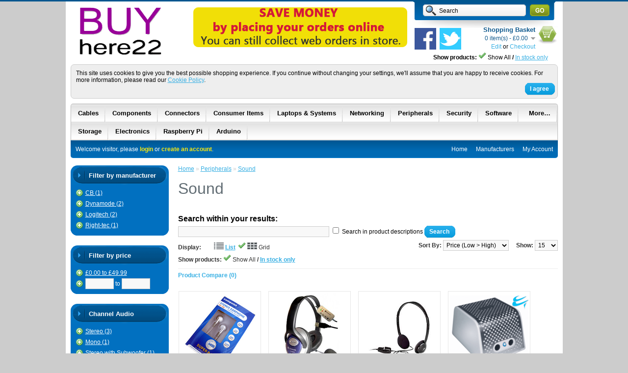

--- FILE ---
content_type: text/html; charset=utf-8
request_url: https://stak.com/Peripherals/Sound
body_size: 12745
content:
<?xml version="1.0" encoding="UTF-8"?>
<!DOCTYPE html PUBLIC "-//W3C//DTD XHTML 1.0 Strict//EN" "http://www.w3.org/TR/xhtml1/DTD/xhtml1-strict.dtd">
<html xmlns="http://www.w3.org/1999/xhtml" dir="ltr" lang="en" xml:lang="en">
<head>
<title>Buyhere22 - Sound</title>
<base href="https://stak.com/" />
<meta name="title" content="Buyhere22 - Sound" />
<link href="https://stak.com/image/cache/data/buyhere22-favicon.ico" rel="icon" />
<link href="https://stak.com/image/cache/data/buyhere22-favicon.ico" rel="shortcut icon" />
<link rel="stylesheet" type="text/css" href="//stak.com/catalog/view/theme/stak/generated.css" />
<link rel="stylesheet" type="text/css" media="print" href="//stak.com/catalog/view/theme/bluesky/stylesheet/print.css" />
<script type="text/javascript" src="catalog/view/javascript/jquery/jquery-1.12.4.min.js"></script>
<script type="text/javascript" src="catalog/view/javascript/jquery/jquery-migrate-1.4.1.min.js"></script>
<script type="text/javascript" src="catalog/view/javascript/jquery/ui/jquery-ui.min.js"></script>
<link rel="stylesheet" type="text/css" href="catalog/view/javascript/jquery/ui/jquery-ui.min.css" />
<link rel="stylesheet" type="text/css" href="catalog/view/javascript/jquery/ui/jquery-ui.theme.min.css" />
<script type="text/javascript" src="catalog/view/javascript/jquery/jquery.cookie-1.4.1.min.js"></script>
<script type="text/javascript" src="catalog/view/javascript/jquery/fancybox/jquery.fancybox-1.3.4.pack.js"></script>
<link rel="stylesheet" type="text/css" href="catalog/view/javascript/jquery/fancybox/jquery.fancybox-1.3.4.css" media="screen" />
<script type="text/javascript" src="catalog/view/javascript/jquery/anythingzoomer/jquery.anythingzoomer.js"></script>
<link rel="stylesheet" type="text/css" href="catalog/view/javascript/jquery/anythingzoomer/anythingzoomer.css" />
<script type="text/javascript" src="catalog/view/javascript/jquery/jquery.imagesloaded.js"></script>
<script type="text/javascript" src="catalog/view/javascript/jquery/jquery.dotdotdot.js"></script>
<script type="text/javascript" src="catalog/view/javascript/jquery/jquery.retina.js"></script>
<script type="text/javascript">
	$(document).ready(function() {
		$('#logo img').retina();
	});
</script>
<!--[if IE]>
<script type="text/javascript" src="catalog/view/javascript/jquery/fancybox/jquery.fancybox-1.3.4-iefix.js"></script>
<![endif]--> 
<script type="text/javascript" src="catalog/view/javascript/jquery/tabs.js"></script>
<script type="text/javascript" src="catalog/view/javascript/common.js"></script>
<script type="text/javascript" src="catalog/view/javascript/jquery/jquery.cycle.js"></script>
<!--[if lt IE 7]>
<script type="text/javascript" src="catalog/view/javascript/DD_belatedPNG_0.0.8a-min.js"></script>
<script type="text/javascript">
DD_belatedPNG.fix('#logo img');
</script>
<![endif]-->
<meta name="google-site-verification" content="YISb5YQaOK_fzTedYy93qDBoJ44SsNmP_3siqeNbv-I" />
<script type="text/javascript">

  var _gaq = _gaq || [];
  _gaq.push(['_setAccount', 'UA-3399414-1']);
  _gaq.push(['_trackPageview']);

  (function() {
    var ga = document.createElement('script'); ga.type = 'text/javascript'; ga.async = true;
    ga.src = ('https:' == document.location.protocol ? 'https://ssl' : 'http://www') + '.google-analytics.com/ga.js';
    var s = document.getElementsByTagName('script')[0]; s.parentNode.insertBefore(ga, s);
  })();

</script>

<meta name="p:domain_verify" content="5c52ee0217157f88533062a647d97e1b"/></head>
<body>
<div id="container">
<div id="header">
    <div id="logo"><a href="https://stak.com/common/home"><img height="120" width="201" src="https://stak.com/image/data/buyhere22.png" title="Buyhere22" alt="Buyhere22" /></a></div>
    <div id="print-header">
    <div id="print-header-address">
      Buyhere22<br />
      Buyhere22<br />26 Somers Road<br />Rugby<br />CV22 7DH    </div>
    <div id="print-header-telephone">
      <b>Telephone:</b> 01788 844444    </div>
    <div id="print-header-email">
      <b>E-mail:</b> sales@buyhere22.co.uk    </div>
  </div>
      <script type="text/javascript"><!--

function search_onkeyup() {
	var search = $('#search input').val();
	
	$('#search_results_dynamic').hide();
	
	if (search == 'Search' || search.length < 3)
		return;
	
	$.ajax({
		url: '/index.php?route=product/search/autocomplete',
		type: 'post',
		data: 'search=' + encodeURIComponent(search),
		dataType: 'html',
		success: function(html) {
			$('#search_results_dynamic').html(html);
			$('#search_results_dynamic').show();
			$('#search_results_dynamic .name').dotdotdot();
			$('#search_results_dynamic .description').dotdotdot();
		}
	});
}
  //--></script>
  <div id="search">
    <div class="button-search"></div>
        <input type="text" autocomplete="off" name="filter_name" value="Search" onclick="this.value = '';" onkeydown="this.style.color = '#000000';" onkeyup="search_onkeyup();" />
      </div>
  <div id="search_results_dynamic"></div>
  <div id="cart">
    <div class="heading">
      <a><img src="catalog/view/theme/bluesky/image/cart_icon.gif" /></a>
      <h4>Shopping Basket</h4>
      <a><span id="cart_total">0 item(s) - £0.00</span></a><br />
      <span id="cart_actions"><a href="https://stak.com/checkout/cart">Edit</a> or <a href="https://stak.com/checkout/checkout">Checkout</a></span>
    </div>
    <div class="content"></div>
  </div>
  <div id="headerToggles">
            <span id="stockToggle">
      <b>Show products:</b>
      <img src="catalog/view/theme/default/image/tick.png" /> Show All      <b>/</b>
      <a href="https://stak.com/Peripherals/Sound?instock=1&amp;page=1">In stock only</a>    </span>
                    </div>
  
  <div class="social_media">
        <br />
    <span style="padding-left: 2px; padding-right: 2px;"><a href="https://www.facebook.com/staktrading" target="_blank"><img src="/catalog/view/theme/bluesky/image/facebook-44.png" /></a></span>    <span style="padding-left: 2px; padding-right: 2px;"><a href="https://twitter.com/staktrading" target="_blank"><img src="/catalog/view/theme/bluesky/image/twitter-44.png" /></a></span>  </div>
</div>
<div class="float-hack"></div>
<script type="text/javascript"><!--
function dismiss_cookie_popup() {
	$('#cookie_popup').slideUp();
	$.cookie('cookie_popup', 'accepted', { expires: 30, path: '/', secure: false, domain: 'stak.com' });
}

//--></script>
<div id="cookie_popup">
<a class="button" onclick="dismiss_cookie_popup();"><span>I agree</span></a>
<p id="cookie_popup_text">This site uses cookies to give you the best possible shopping experience. If you continue without changing your settings, we'll assume that you are happy to receive cookies. For more information, please read our <a href="/index.php?route=information/information&amp;information_id=3">Cookie Policy</a>.</p>
</div>
<div id="menu">
  <div class="float-hack"></div>
  <ul>
    <li class="more-categories"><a href="https://stak.com/product/catlist">More&hellip;</a></li>
        <li><a href="https://stak.com/Cables">Cables</a>
            <div>
                <ul>
                                        <li><a href="https://stak.com/Cables/Adaptors">Adaptors (29)</a></li>
                                        <li><a href="https://stak.com/Cables/Audio_Video_Cables">Audio/Video Cables (66)</a></li>
                                        <li><a href="https://stak.com/Cables/Audio_Video_Splitters">Audio/Video Splitters (3)</a></li>
                                        <li><a href="https://stak.com/Cables/Cable_Management">Cable Management (3)</a></li>
                            </ul>
                <ul>
                                        <li><a href="https://stak.com/Cables/External_Cables">External Cables (77)</a></li>
                                        <li><a href="https://stak.com/Cables/Internal_Cables">Internal Cables (39)</a></li>
                                        <li><a href="https://stak.com/Cables/Network_Cables">Network Cables (51)</a></li>
                                                </ul>
              </div>
          </li>
        <li><a href="https://stak.com/Components">Components</a>
            <div>
                <ul>
                                        <li><a href="https://stak.com/Components/Cases">Cases (34)</a></li>
                                        <li><a href="https://stak.com/Components/Controller_Cards">Controller Cards (13)</a></li>
                                        <li><a href="https://stak.com/Components/Cooling">Cooling (47)</a></li>
                                        <li><a href="https://stak.com/Components/Graphics_Cards">Graphics Cards (6)</a></li>
                                        <li><a href="https://stak.com/Components/Internal_Hard_Disk_Drives">Internal Hard Disk Drives (15)</a></li>
                                        <li><a href="https://stak.com/Components/Internal_Optical_Drives">Internal Optical Drives (5)</a></li>
                                        <li><a href="https://stak.com/Components/Memory">Memory (28)</a></li>
                            </ul>
                <ul>
                                        <li><a href="https://stak.com/Components/Motherboards">Motherboards (27)</a></li>
                                        <li><a href="https://stak.com/Components/Power_Supply_Units">Power Supply Units (12)</a></li>
                                        <li><a href="https://stak.com/Components/Processors___CPUs">Processors / CPUs (2)</a></li>
                                        <li><a href="https://stak.com/Components/Solid_State_Drives___SSD">Solid State Drives / SSD (10)</a></li>
                                        <li><a href="https://stak.com/Components/Soundcards">Soundcards (1)</a></li>
                                        <li><a href="https://stak.com/Components/TV_Tuners_Video_Capture_Cards">TV Tuners/Video Capture Cards (8)</a></li>
                                                </ul>
              </div>
          </li>
        <li><a href="https://stak.com/Connectors">Connectors</a>
            <div>
                <ul>
                                        <li><a href="https://stak.com/Connectors/221_Series">221 Series (6)</a></li>
                                        <li><a href="https://stak.com/Connectors/224_Series">224 Series (3)</a></li>
                                        <li><a href="https://stak.com/Connectors/2273_Series">2273 Series (7)</a></li>
                                        <li><a href="https://stak.com/Connectors/773_Series">773 Series (4)</a></li>
                                        <li><a href="https://stak.com/Connectors/Bundles">Bundles (4)</a></li>
                                        <li><a href="https://stak.com/Connectors/Junction_Boxes">Junction Boxes (3)</a></li>
                            </ul>
              </div>
          </li>
        <li><a href="https://stak.com/Consumer_Items">Consumer Items</a>
            <div>
                <ul>
                                        <li><a href="https://stak.com/Consumer_Items/Batteries">Batteries (12)</a></li>
                                        <li><a href="https://stak.com/Consumer_Items/Cleaning_Products">Cleaning Products (6)</a></li>
                                        <li><a href="https://stak.com/Consumer_Items/Digital_Camcorders">Digital Camcorders (2)</a></li>
                                        <li><a href="https://stak.com/Consumer_Items/Extended_Warranties">Extended Warranties (1)</a></li>
                                        <li><a href="https://stak.com/Consumer_Items/Gadgets">Gadgets (1)</a></li>
                                        <li><a href="https://stak.com/Consumer_Items/iPod_Docks">iPod Docks (5)</a></li>
                                        <li><a href="https://stak.com/Consumer_Items/Media_Players">Media Players (6)</a></li>
                            </ul>
                <ul>
                                        <li><a href="https://stak.com/Consumer_Items/Mobile_Phone_Accessories">Mobile Phone Accessories (5)</a></li>
                                        <li><a href="https://stak.com/Consumer_Items/Mobile_Phone_Spare_Parts_and_Repairs">Mobile Phone Spare Parts and Repairs (35)</a></li>
                                        <li><a href="https://stak.com/Consumer_Items/Paper">Paper (12)</a></li>
                                        <li><a href="https://stak.com/Consumer_Items/Personal_Grooming">Personal Grooming (1)</a></li>
                                        <li><a href="https://stak.com/Consumer_Items/Power_Adaptors">Power Adaptors (10)</a></li>
                                        <li><a href="https://stak.com/Consumer_Items/Tools">Tools (11)</a></li>
                                                </ul>
              </div>
          </li>
        <li><a href="https://stak.com/Laptops_and_Systems">Laptops & Systems</a>
            <div>
                <ul>
                                        <li><a href="https://stak.com/Laptops_and_Systems/All-in-ones">All-in-ones (1)</a></li>
                                        <li><a href="https://stak.com/Laptops_and_Systems/Bags_and_Slipcases">Bags and Slipcases (16)</a></li>
                                        <li><a href="https://stak.com/Laptops_and_Systems/Laptop_Accessories">Laptop Accessories (1)</a></li>
                                        <li><a href="https://stak.com/Laptops_and_Systems/Laptop_Coolers">Laptop Coolers (1)</a></li>
                                        <li><a href="https://stak.com/Laptops_and_Systems/Laptop_Power_Adaptors">Laptop Power Adaptors (35)</a></li>
                            </ul>
                <ul>
                                        <li><a href="https://stak.com/Laptops_and_Systems/Laptops">Laptops (1)</a></li>
                                        <li><a href="https://stak.com/Laptops_and_Systems/Replacement_Laptop_Monitors">Replacement Laptop Monitors (13)</a></li>
                                        <li><a href="https://stak.com/Laptops_and_Systems/Stak_Systems">Stak Systems (1)</a></li>
                                        <li><a href="https://stak.com/Laptops_and_Systems/Systems">Systems (1)</a></li>
                                                </ul>
              </div>
          </li>
        <li><a href="https://stak.com/Networking">Networking</a>
            <div>
                <ul>
                                        <li><a href="https://stak.com/Networking/HomePlug">HomePlug (12)</a></li>
                                        <li><a href="https://stak.com/Networking/Media_Convertor">Media Convertor (1)</a></li>
                                        <li><a href="https://stak.com/Networking/Network_Accessories">Network Accessories (35)</a></li>
                                        <li><a href="https://stak.com/Networking/Network_Attached_Storage">Network Attached Storage (3)</a></li>
                                        <li><a href="https://stak.com/Networking/Network_Cables">Network Cables (51)</a></li>
                                        <li><a href="https://stak.com/Networking/Network_Cards">Network Cards (5)</a></li>
                                        <li><a href="https://stak.com/Networking/Network_Switches">Network Switches (29)</a></li>
                            </ul>
                <ul>
                                        <li><a href="https://stak.com/Networking/Print_Servers">Print Servers (3)</a></li>
                                        <li><a href="https://stak.com/Networking/Rack_Mount_Accessories">Rack Mount Accessories (1)</a></li>
                                        <li><a href="https://stak.com/Networking/Routers">Routers (29)</a></li>
                                        <li><a href="https://stak.com/Networking/Voice_over_IP">Voice over IP (2)</a></li>
                                        <li><a href="https://stak.com/Networking/Wired_IP_Cameras">Wired IP Cameras (1)</a></li>
                                        <li><a href="https://stak.com/Networking/Wireless_Access_Points_and_Extenders">Wireless Access Points & Extenders (25)</a></li>
                                        <li><a href="https://stak.com/Networking/Wireless_Network_Cards_and_USB">Wireless Network Cards & USB (19)</a></li>
                            </ul>
              </div>
          </li>
        <li><a href="https://stak.com/Peripherals">Peripherals</a>
            <div>
                <ul>
                                        <li><a href="https://stak.com/Peripherals/3D_Vision">3D Vision (1)</a></li>
                                        <li><a href="https://stak.com/Peripherals/Bluetooth">Bluetooth (7)</a></li>
                                        <li><a href="https://stak.com/Peripherals/Graphics_Tablets">Graphics Tablets (1)</a></li>
                                        <li><a href="https://stak.com/Peripherals/Headsets">Headsets (9)</a></li>
                                        <li><a href="https://stak.com/Peripherals/Keyboards_and_Mice">Keyboards and Mice (36)</a></li>
                                        <li><a href="https://stak.com/Peripherals/KVMs">KVMs (3)</a></li>
                                        <li><a href="https://stak.com/Peripherals/Monitors">Monitors (23)</a></li>
                            </ul>
                <ul>
                                        <li><a href="https://stak.com/Peripherals/Printers_and_Scanners">Printers and Scanners (206)</a></li>
                                        <li><a href="https://stak.com/Peripherals/Projectors">Projectors (2)</a></li>
                                        <li><a href="https://stak.com/Peripherals/Remote_Controls">Remote Controls (1)</a></li>
                                        <li><a href="https://stak.com/Peripherals/Sound">Sound (6)</a></li>
                                        <li><a href="https://stak.com/Peripherals/USB_Peripherals">USB Peripherals (9)</a></li>
                                        <li><a href="https://stak.com/Peripherals/Webcams">Webcams (3)</a></li>
                                                </ul>
              </div>
          </li>
        <li><a href="https://stak.com/Security">Security</a>
            <div>
                <ul>
                                        <li><a href="https://stak.com/Security/Camera_Accessories">Camera Accessories (9)</a></li>
                                        <li><a href="https://stak.com/Security/Detectors_and_Sensors">Detectors and Sensors (2)</a></li>
                                        <li><a href="https://stak.com/Security/DVRs">DVRs (4)</a></li>
                                        <li><a href="https://stak.com/Security/NVRs">NVRs (1)</a></li>
                            </ul>
                <ul>
                                        <li><a href="https://stak.com/Security/Security_Cables">Security Cables (10)</a></li>
                                        <li><a href="https://stak.com/Security/Security_Cameras">Security Cameras (25)</a></li>
                                        <li><a href="https://stak.com/Security/Wired_IP_Cameras">Wired IP Cameras (1)</a></li>
                                        <li><a href="https://stak.com/Security/Wireless_IP_Cameras">Wireless IP Cameras (2)</a></li>
                            </ul>
              </div>
          </li>
        <li><a href="https://stak.com/Software">Software</a>
            <div>
                <ul>
                                        <li><a href="https://stak.com/Software/Burning_Software">Burning Software (1)</a></li>
                                        <li><a href="https://stak.com/Software/Design_Software">Design Software (1)</a></li>
                                        <li><a href="https://stak.com/Software/Multimedia_Software">Multimedia Software (3)</a></li>
                            </ul>
                <ul>
                                        <li><a href="https://stak.com/Software/Office_Software">Office Software (2)</a></li>
                                        <li><a href="https://stak.com/Software/Security_Software">Security Software (5)</a></li>
                                                </ul>
              </div>
          </li>
        <li><a href="https://stak.com/Storage">Storage</a>
            <div>
                <ul>
                                        <li><a href="https://stak.com/Storage/Blank_Recordable_Media">Blank/Recordable Media (13)</a></li>
                                        <li><a href="https://stak.com/Storage/Card_Readers">Card Readers (3)</a></li>
                                        <li><a href="https://stak.com/Storage/CD_DVD_Storage">CD/DVD Storage (3)</a></li>
                                        <li><a href="https://stak.com/Storage/External_Hard_Disk_Drives">External Hard Disk Drives (15)</a></li>
                                        <li><a href="https://stak.com/Storage/External_Optical_Drives">External Optical Drives (4)</a></li>
                                        <li><a href="https://stak.com/Storage/Flash_Media">Flash Media (18)</a></li>
                            </ul>
                <ul>
                                        <li><a href="https://stak.com/Storage/Floppy_Disk_Drives">Floppy Disk Drives (1)</a></li>
                                        <li><a href="https://stak.com/Storage/Hard_Disk_Enclosures">Hard Disk Enclosures (21)</a></li>
                                        <li><a href="https://stak.com/Storage/Internal_Hard_Disk_Drives">Internal Hard Disk Drives (15)</a></li>
                                        <li><a href="https://stak.com/Storage/Internal_Optical_Drives">Internal Optical Drives (5)</a></li>
                                        <li><a href="https://stak.com/Storage/Solid_State_Drives___SSD">Solid State Drives / SSD (10)</a></li>
                                        <li><a href="https://stak.com/Storage/Storage_Accessories">Storage Accessories (12)</a></li>
                            </ul>
              </div>
          </li>
        <li><a href="https://stak.com/Electronics">Electronics</a>
            <div>
                <ul>
                                        <li><a href="https://stak.com/Electronics/1-WIRE">1-WIRE (3)</a></li>
                                        <li><a href="https://stak.com/Electronics/Breadboards_and_Accessories">Breadboards and Accessories (8)</a></li>
                                        <li><a href="https://stak.com/Electronics/Cameras">Cameras (1)</a></li>
                                        <li><a href="https://stak.com/Electronics/Capacitors">Capacitors (4)</a></li>
                                        <li><a href="https://stak.com/Electronics/Development_Breakout_Boards">Development/Breakout Boards (48)</a></li>
                                        <li><a href="https://stak.com/Electronics/Diodes">Diodes (2)</a></li>
                                        <li><a href="https://stak.com/Electronics/Displays">Displays (16)</a></li>
                                        <li><a href="https://stak.com/Electronics/ESP8266">ESP8266 (7)</a></li>
                                        <li><a href="https://stak.com/Electronics/GSMs">GSMs (3)</a></li>
                                        <li><a href="https://stak.com/Electronics/Headers">Headers (7)</a></li>
                                        <li><a href="https://stak.com/Electronics/Heatsinks">Heatsinks (1)</a></li>
                                        <li><a href="https://stak.com/Electronics/Isup2_supC">I<sup>2</sup>C (9)</a></li>
                                        <li><a href="https://stak.com/Electronics/IC_Sockets">IC Sockets (4)</a></li>
                                        <li><a href="https://stak.com/Electronics/Jumper_Cables">Jumper Cables (4)</a></li>
                                        <li><a href="https://stak.com/Electronics/Kits">Kits (7)</a></li>
                                        <li><a href="https://stak.com/Electronics/Lasers">Lasers (1)</a></li>
                                        <li><a href="https://stak.com/Electronics/LEDs">LEDs (19)</a></li>
                                        <li><a href="https://stak.com/Electronics/Microcontrollers">Microcontrollers (29)</a></li>
                                        <li><a href="https://stak.com/Electronics/MOSFETs">MOSFETs (5)</a></li>
                                        <li><a href="https://stak.com/Electronics/Motors">Motors (2)</a></li>
                                        <li><a href="https://stak.com/Electronics/Oscillators">Oscillators (2)</a></li>
                            </ul>
                <ul>
                                        <li><a href="https://stak.com/Electronics/Potentiometers">Potentiometers (1)</a></li>
                                        <li><a href="https://stak.com/Electronics/Power_Convertor_Module">Power Convertor Module (9)</a></li>
                                        <li><a href="https://stak.com/Electronics/Programming_Software">Programming Software (1)</a></li>
                                        <li><a href="https://stak.com/Electronics/PWM">PWM (1)</a></li>
                                        <li><a href="https://stak.com/Electronics/Radio_Transmitters">Radio Transmitters (4)</a></li>
                                        <li><a href="https://stak.com/Electronics/Real_Time_Clocks">Real Time Clocks (5)</a></li>
                                        <li><a href="https://stak.com/Electronics/Relays">Relays (3)</a></li>
                                        <li><a href="https://stak.com/Electronics/Resistors">Resistors (6)</a></li>
                                        <li><a href="https://stak.com/Electronics/Sensors">Sensors (34)</a></li>
                                        <li><a href="https://stak.com/Electronics/Serial">Serial (2)</a></li>
                                        <li><a href="https://stak.com/Electronics/Speaker___Buzzer">Speaker / Buzzer (4)</a></li>
                                        <li><a href="https://stak.com/Electronics/Switches">Switches (16)</a></li>
                                        <li><a href="https://stak.com/Electronics/Test_Equipment">Test Equipment (1)</a></li>
                                        <li><a href="https://stak.com/Electronics/Timers">Timers (2)</a></li>
                                        <li><a href="https://stak.com/Electronics/Transcievers">Transcievers (1)</a></li>
                                        <li><a href="https://stak.com/Electronics/Transistors">Transistors (5)</a></li>
                                        <li><a href="https://stak.com/Electronics/Triacs">Triacs (1)</a></li>
                                        <li><a href="https://stak.com/Electronics/USB">USB (3)</a></li>
                                        <li><a href="https://stak.com/Electronics/USB_to_Serial_Converters">USB to Serial Converters (6)</a></li>
                                        <li><a href="https://stak.com/Electronics/Voltage_Regulators">Voltage Regulators (10)</a></li>
                                        <li><a href="https://stak.com/Electronics/Raspberry_Pi">Raspberry Pi (13)</a></li>
                            </ul>
              </div>
          </li>
        <li><a href="https://stak.com/Raspberry_Pi">Raspberry Pi</a>
          </li>
        <li><a href="https://stak.com/Arduino">Arduino</a>
          </li>
    
  </ul>
  <div class="float-hack"></div>
</div>
<div id="second_bar">
  <div class="links"><a href="https://stak.com/common/home">Home</a><a href="https://stak.com/product/manufacturer">Manufacturers</a><a href="https://stak.com/account/wishlist"  style="display: none;" id="wishlist_total">Wish List (0)</a><a href="https://stak.com/product/compare"  style="display: none;" id="compare_total"></a><a href="https://stak.com/account/account">My Account</a><!--<a href="https://stak.com/checkout/checkout">Checkout</a>--></div>
  <div id="welcome">
        Welcome visitor, please <a href="https://stak.com/account/login?return_to=X3JvdXRlXz1QZXJpcGhlcmFscy9Tb3VuZA==">login</a> or <a href="https://stak.com/account/register">create an account</a>.      </div>
  <div class="float-hack"></div>
</div>
<div id="notification"></div>
<div id="top-banner">
    <div id="banner0" class="banner" style="">
      <div><img src="https://stak.com/image/cache/data/banners/Stak/stak-special-banner-450x96.png" alt="" width="450" height="96" title="" /></div>
    </div>
<script type="text/javascript"><!--
var banner = function() {
	$('#banner0').cycle({
		timeout: 5000,
	});
}

banner();
//--></script>
  </div>
 
 
<div id="column-left">
    <div class="box">
  <div class="box-heading">Filter by manufacturer</div>
  <div class="box-content">
    <div class="box-filter">
        	    	  <ul class="filter-inactive-items">
  	      	    <li><a href="https://stak.com/Peripherals/Sound?manufacturers=369" title="Click to add items by CB to your filters."><img src="//stak.com/catalog/view/theme/bluesky/image/filter/add.png" />CB (1)</a></li>
   		  	    <li><a href="https://stak.com/Peripherals/Sound?manufacturers=173" title="Click to add items by Dynamode to your filters."><img src="//stak.com/catalog/view/theme/bluesky/image/filter/add.png" />Dynamode (2)</a></li>
   		  	    <li><a href="https://stak.com/Peripherals/Sound?manufacturers=61" title="Click to add items by Logitech to your filters."><img src="//stak.com/catalog/view/theme/bluesky/image/filter/add.png" />Logitech (2)</a></li>
   		  	    <li><a href="https://stak.com/Peripherals/Sound?manufacturers=626" title="Click to add items by Right-tec to your filters."><img src="//stak.com/catalog/view/theme/bluesky/image/filter/add.png" />Right-tec (1)</a></li>
   		   	  </ul>
   	    	</div>
  </div>
</div>
<div class="box">
  <div class="box-heading">Filter by price</div>
  <div class="box-content">
    <div class="box-filter">
        	  <script type="text/javascript"><!--
function isNumber(n) {
	return !isNaN(parseFloat(n)) && isFinite(n) ;
}
  	 
function verify_price_filter_add() {
	var priceMin = $('#filter-price-min').val();
	var priceMax = $('#filter-price-max').val();
	if (!isNumber(priceMin) || !isNumber(priceMax)) {
		alert('You must enter a valid minimum price and a valid maximum price.');
	}
	else
		$('#filter-price-custom-form').submit();
}
  	  --></script>
  	  <ul class="filter-inactive-items">
  	      	    <li><a href="https://stak.com/Peripherals/Sound?prices=0.00_49.99" title="Click to add the price range £0.00 to £49.99 to your filters"><img src="//stak.com/catalog/view/theme/bluesky/image/filter/add.png" />£0.00 to £49.99</a></li>
  	      	    <li class="filter-price-input"><form method="post" action="https://stak.com/Peripherals/Sound" id="filter-price-custom-form"><a onclick="verify_price_filter_add();" title="Click to add a custom price range to your filters"><img src="//stak.com/catalog/view/theme/bluesky/image/filter/add.png" /></a><input type="text" id="filter-price-min" name="price-min" class="filter-price-input" /> to <input type="text" id="filter-price-max" name="price-max" class="filter-price-input" /><input type="submit" name="filter-price-custom-submit" value="add" style="display: none;" /></form></li>
   	  </ul>
  	</div>
  </div>
</div>
<script type="text/javascript">
function toggle_attribute(attribute_id) {
	var ulAllId = '#attribute-' + attribute_id + '-all';
	var ulSmallId = '#attribute-' + attribute_id + '-small';
	var linkId = '#toggleLink-a-' + attribute_id;

	if ($(ulAllId).hasClass('hidden')) {
		var numVisible = $(ulAllId + ' li').length - $(ulSmallId + ' li').length;
		$(ulAllId).removeClass('hidden');
		$(ulSmallId).slideUp();
		$(ulAllId).slideDown();
		if (numVisible == 1) {
			var text = 'Hide %s item'.replace('%s', numVisible);
			$(linkId).text(text);
		} else {
			var text = 'Hide %s items'.replace('%s', numVisible);
			$(linkId).text(text);
		}
	} else {
		var numVisible = $(ulAllId + ' li').length - $(ulSmallId + ' li').length;
		$(ulAllId).addClass('hidden');
		$(ulAllId).slideUp();	
		$(ulSmallId).slideDown();
		if (numVisible == 1) {
			var text = 'Show %s more item'.replace('%s', numVisible);
			$(linkId).text(text);
		} else {
			var text = 'Show %s more items'.replace('%s', numVisible);
			$(linkId).text(text);
		}
	}
}
</script>
<div class="box">
  <div class="box-heading" title="Channel Audio">Channel Audio</div>
  <div class="box-content">
    <div class="box-filter">
        	    	  <ul class="filter-inactive-items" id="attribute-57-small">
  	      	      	              	    <li><a href="https://stak.com/Peripherals/Sound?a_57=a8cf079c641dc556ac20ac1d7c6b9cd140a59598" title="Click to add Channel Audio: Stereo to your filters"><img src="//stak.com/catalog/view/theme/bluesky/image/filter/add.png" alt="Add Stereo to filter" />Stereo (3)</a></li>
  	      	              	    <li><a href="https://stak.com/Peripherals/Sound?a_57=68caafb2fa51d2dd399a91d50650944a49f95976" title="Click to add Channel Audio: Mono to your filters"><img src="//stak.com/catalog/view/theme/bluesky/image/filter/add.png" alt="Add Mono to filter" />Mono (1)</a></li>
  	      	              	    <li><a href="https://stak.com/Peripherals/Sound?a_57=0bb70e66f6f35490313d07a49a7f74b595b28344" title="Click to add Channel Audio: Stereo with Subwoofer to your filters"><img src="//stak.com/catalog/view/theme/bluesky/image/filter/add.png" alt="Add Stereo with Subwoofer to filter" />Stereo with Subwoofer (1)</a></li>
  	       	  </ul>
   	  <ul class="filter-inactive-items hidden" style="display: none;" id="attribute-57-all">
  	      	      	      	    <li><a href="https://stak.com/Peripherals/Sound?a_57=68caafb2fa51d2dd399a91d50650944a49f95976" title="Click to add Channel Audio: Mono to your filters"><img src="//stak.com/catalog/view/theme/bluesky/image/filter/add.png" alt="Add Mono to filter" />Mono (1)</a></li>
  	      	      	    <li><a href="https://stak.com/Peripherals/Sound?a_57=a8cf079c641dc556ac20ac1d7c6b9cd140a59598" title="Click to add Channel Audio: Stereo to your filters"><img src="//stak.com/catalog/view/theme/bluesky/image/filter/add.png" alt="Add Stereo to filter" />Stereo (3)</a></li>
  	      	      	    <li><a href="https://stak.com/Peripherals/Sound?a_57=0bb70e66f6f35490313d07a49a7f74b595b28344" title="Click to add Channel Audio: Stereo with Subwoofer to your filters"><img src="//stak.com/catalog/view/theme/bluesky/image/filter/add.png" alt="Add Stereo with Subwoofer to filter" />Stereo with Subwoofer (1)</a></li>
  	       	  </ul>
   	     	    	</div>
  </div>
</div>
<div class="box">
  <div class="box-heading" title="Interface">Interface</div>
  <div class="box-content">
    <div class="box-filter">
        	    	  <ul class="filter-inactive-items" id="attribute-7-small">
  	      	      	              	    <li><a href="https://stak.com/Peripherals/Sound?a_7=92ca62ce8e7f8b374a17119f4b7ead5997c6f842" title="Click to add Interface: 3.5mm Jack to your filters"><img src="//stak.com/catalog/view/theme/bluesky/image/filter/add.png" alt="Add 3.5mm Jack to filter" />3.5mm Jack (5)</a></li>
  	       	  </ul>
   	  <ul class="filter-inactive-items hidden" style="display: none;" id="attribute-7-all">
  	      	      	      	    <li><a href="https://stak.com/Peripherals/Sound?a_7=92ca62ce8e7f8b374a17119f4b7ead5997c6f842" title="Click to add Interface: 3.5mm Jack to your filters"><img src="//stak.com/catalog/view/theme/bluesky/image/filter/add.png" alt="Add 3.5mm Jack to filter" />3.5mm Jack (5)</a></li>
  	       	  </ul>
   	     	    	</div>
  </div>
</div>
<div class="box">
  <div class="box-heading" title="Type">Type</div>
  <div class="box-content">
    <div class="box-filter">
        	    	  <ul class="filter-inactive-items" id="attribute-31-small">
  	      	      	              	    <li><a href="https://stak.com/Peripherals/Sound?a_31=355bf1cb47b9ff34cad71db2350056dfb2794c68" title="Click to add Type: Headphones to your filters"><img src="//stak.com/catalog/view/theme/bluesky/image/filter/add.png" alt="Add Headphones to filter" />Headphones (2)</a></li>
  	      	              	    <li><a href="https://stak.com/Peripherals/Sound?a_31=c2a95170dfe1669a5ff373621a2ea7ff41048ea1" title="Click to add Type: Speakers to your filters"><img src="//stak.com/catalog/view/theme/bluesky/image/filter/add.png" alt="Add Speakers to filter" />Speakers (2)</a></li>
  	      	              	    <li><a href="https://stak.com/Peripherals/Sound?a_31=52dcdc26f6e4e7f08a26660fe30ef18cde33f3b4" title="Click to add Type: Earphones to your filters"><img src="//stak.com/catalog/view/theme/bluesky/image/filter/add.png" alt="Add Earphones to filter" />Earphones (1)</a></li>
  	       	  </ul>
   	  <ul class="filter-inactive-items hidden" style="display: none;" id="attribute-31-all">
  	      	      	      	    <li><a href="https://stak.com/Peripherals/Sound?a_31=52dcdc26f6e4e7f08a26660fe30ef18cde33f3b4" title="Click to add Type: Earphones to your filters"><img src="//stak.com/catalog/view/theme/bluesky/image/filter/add.png" alt="Add Earphones to filter" />Earphones (1)</a></li>
  	      	      	    <li><a href="https://stak.com/Peripherals/Sound?a_31=355bf1cb47b9ff34cad71db2350056dfb2794c68" title="Click to add Type: Headphones to your filters"><img src="//stak.com/catalog/view/theme/bluesky/image/filter/add.png" alt="Add Headphones to filter" />Headphones (2)</a></li>
  	      	      	    <li><a href="https://stak.com/Peripherals/Sound?a_31=c2a95170dfe1669a5ff373621a2ea7ff41048ea1" title="Click to add Type: Speakers to your filters"><img src="//stak.com/catalog/view/theme/bluesky/image/filter/add.png" alt="Add Speakers to filter" />Speakers (2)</a></li>
  	       	  </ul>
   	     	    	</div>
  </div>
</div>

  </div>
 
<div id="content"><div id="pageContent">
    <div class="breadcrumb">
        <a href="https://stak.com/common/home">Home</a>
         &raquo; <a href="https://stak.com/Peripherals">Peripherals</a>
         &raquo; <a href="https://stak.com/Peripherals/Sound">Sound</a>
      </div>
    <h1>Sound</h1>
    <br />
          <div class="results_search">
  	<h2>Search within your results:</h2>
    <form id="search_results_form" method="get" action="https://stak.com/product/category">
            <input type="hidden" name="_route_" value="Peripherals/Sound" />
            <input type="hidden" name="path" value="2_46" />
            <input type="hidden" name="route" value="product/category" />
            <input type="text" autocomplete="off" name="search_name" value="" class="search_results" />
            <input type="checkbox" name="filter_description" value="1" id="description" />
            <label for="description">Search in product descriptions</label>
      <a onclick="$('#search_results_form').submit();" class="button"><span>Search</span></a>
          </form>
  </div>

  <div class="product-filter">
    <div class="display"><b>Display:</b> <ul><li class="active"><img src="catalog/view/theme/default/image/tick.png" /> List</li> <li><a onclick="display('grid');">Grid</a></li></ul></div>
	<div class="limit"><b>Show:</b>
      <select onchange="location = this.value;">
                        <option value="https://stak.com/Peripherals/Sound?limit=15" selected="selected">15</option>
                                <option value="https://stak.com/Peripherals/Sound?limit=25">25</option>
                                <option value="https://stak.com/Peripherals/Sound?limit=50">50</option>
                                <option value="https://stak.com/Peripherals/Sound?limit=75">75</option>
                                <option value="https://stak.com/Peripherals/Sound?limit=100">100</option>
                      </select>
    </div>
    <div class="sort"><b>Sort By:</b>
      <select onchange="location = this.value;">
                        <option value="https://stak.com/Peripherals/Sound?sort=p.price&amp;order=ASC" selected="selected">Price (Low &gt; High)</option>
                                <option value="https://stak.com/Peripherals/Sound?sort=p.price&amp;order=DESC">Price (High &gt; Low)</option>
                                <option value="https://stak.com/Peripherals/Sound?sort=m.name&amp;order=ASC">Manufacturer (A - Z)</option>
                                <option value="https://stak.com/Peripherals/Sound?sort=m.name&amp;order=DESC">Manufacturer (Z - A)</option>
                      </select>
    </div>
        <div class="instock"><b>Show products:</b>      <img src="catalog/view/theme/default/image/tick.png" /> Show All      <b>/</b>
      <a href="https://stak.com/Peripherals/Sound?instock=1">In stock only</a>    </div>
      </div>
  <div class="product-compare"><a href="https://stak.com/product/compare" id="compare_total">Product Compare (0)</a></div>  
  <div class="product-list">
            <div>
          <span class="full-name"><a href="https://stak.com/Peripherals/Sound/Compoint_Stereo_Earphone">Compoint Stereo Earphone</a></span>
            <div class="image"><a href="https://stak.com/Peripherals/Sound/Compoint_Stereo_Earphone"><img src="https://stak.com/image/cache/data/products/227/227371/227371-160x160.png" height="160" width="160" title="Compoint Stereo Earphone" alt="Compoint Stereo Earphone" /></a></div>
            <div class="name"><a href="https://stak.com/Peripherals/Sound/Compoint_Stereo_Earphone">Compoint Stereo Earphone</a></div>
      <div class="description">Quality at a sound price.
Probably the most affordable quality digital stereo Ear Buds on the market.

The new CP-100 is an extremely low cost solution for all digital audio applications including &hellip;</div>
      <div class="sku">FastFind:  227371</div>
      <div class="model">Product Code: <span class="product-model">CP-100</span></div>
      <div class="stock">Availability:  <span class="product-stock">In Stock <a onclick="popup_stock_help(3);"><img src="catalog/view/theme/default/image/help.png" /></a></span></div>
                                          <div class="price">
                                £3.59 <span class="price-description"></span><br />
		                      </div>
                  
      	        <div class="cart"><a onclick="addToCart('9218');" class="button"><span>Add to Basket</span></a></div>
      <div class="wishlist"><a id="wishlist-add-9218" onclick="addToWishList('9218');" >Add to Wish List</a></div>
      <div class="compare"><a id="compare-add-9218" onclick="addToCompare('9218');" >Add to Compare</a></div>
                </div>
            <div>
          <span class="full-name"><a href="https://stak.com/Peripherals/Sound/Stereo_Headphones_With_Mic">Stereo Headphones With Mic</a></span>
            <div class="image"><a href="https://stak.com/Peripherals/Sound/Stereo_Headphones_With_Mic"><img src="https://stak.com/image/cache/data/products/227/227372/227372-160x160.png" height="160" width="160" title="Stereo Headphones With Mic" alt="Stereo Headphones With Mic" /></a></div>
            <div class="name"><a href="https://stak.com/Peripherals/Sound/Stereo_Headphones_With_Mic">Stereo Headphones With Mic</a></div>
      <div class="description">Product Features


Professional Grade Stereo Headphone and Microphone
Superior quality sound with in-line remote control
Ideal for all audio applications including Digital Music and Teleconferenc&hellip;</div>
      <div class="sku">FastFind:  227372</div>
      <div class="model">Product Code: <span class="product-model">DH-660</span></div>
      <div class="stock">Availability:  <span class="product-stock">In Stock <a onclick="popup_stock_help(3);"><img src="catalog/view/theme/default/image/help.png" /></a></span></div>
                                          <div class="price">
                                £7.19 <span class="price-description"></span><br />
		                      </div>
                  
      	        <div class="cart"><a onclick="addToCart('9219');" class="button"><span>Add to Basket</span></a></div>
      <div class="wishlist"><a id="wishlist-add-9219" onclick="addToWishList('9219');" >Add to Wish List</a></div>
      <div class="compare"><a id="compare-add-9219" onclick="addToCompare('9219');" >Add to Compare</a></div>
                </div>
            <div>
          <span class="full-name"><a href="https://stak.com/Peripherals/Sound/Dialog220_Headphone_PC_Stereo__3.5Mm_Jack_OEM">Dialog-220 Headphone PC Stereo - 3.5Mm Jack OEM</a></span>
            <div class="image"><a href="https://stak.com/Peripherals/Sound/Dialog220_Headphone_PC_Stereo__3.5Mm_Jack_OEM"><img src="https://stak.com/image/cache/data/products/227/227941/227941-160x160.png" height="160" width="160" title="Dialog-220 Headphone PC Stereo - 3.5Mm Jack OEM" alt="Dialog-220 Headphone PC Stereo - 3.5Mm Jack OEM" /></a></div>
            <div class="name"><a href="https://stak.com/Peripherals/Sound/Dialog220_Headphone_PC_Stereo__3.5Mm_Jack_OEM">Dialog-220 Headphone PC Stereo - 3.5Mm Jack OEM</a></div>
      <div class="description"> 



Product Name
LOGITECH DIALOG 220 HEADPHONE BLACK OEM


Web Address
www.logitech.com


Model Number
980177-0000


Package Type
OEM


Warranty
3 Years


Channel Audio
Stere&hellip;</div>
      <div class="sku">FastFind:  227941</div>
      <div class="model">Product Code: <span class="product-model">980177-0000</span></div>
      <div class="stock">Availability:  <span class="product-stock">In Stock <a onclick="popup_stock_help(3);"><img src="catalog/view/theme/default/image/help.png" /></a></span></div>
                                          <div class="price">
                                £7.19 <span class="price-description"></span><br />
		                      </div>
                  
      	        <div class="cart"><a onclick="addToCart('9788');" class="button"><span>Add to Basket</span></a></div>
      <div class="wishlist"><a id="wishlist-add-9788" onclick="addToWishList('9788');" >Add to Wish List</a></div>
      <div class="compare"><a id="compare-add-9788" onclick="addToCompare('9788');" >Add to Compare</a></div>
                </div>
            <div>
          <span class="full-name"><a href="https://stak.com/Peripherals/Sound/Sound_Cube_USB_Powered_portable_PC_tablet_mini_travel_speaker">Sound Cube USB Powered portable PC/tablet mini travel speaker</a></span>
            <div class="image"><a href="https://stak.com/Peripherals/Sound/Sound_Cube_USB_Powered_portable_PC_tablet_mini_travel_speaker"><img src="https://stak.com/image/cache/data/products/224/224172/224172-160x160.png" height="160" width="160" title="Sound Cube USB Powered portable PC/tablet mini travel speaker" alt="Sound Cube USB Powered portable PC/tablet mini travel speaker" /></a></div>
            <div class="name"><a href="https://stak.com/Peripherals/Sound/Sound_Cube_USB_Powered_portable_PC_tablet_mini_travel_speaker">Sound Cube USB Powered portable PC/tablet mini travel speaker</a></div>
      <div class="description">USB 2.0 Powered| simply plug into any USB port to enjoy superior sound quality
The Computer Gear USB 2.0 powered travel speaker is the essential portable accessory for your Laptop PC/Tablet! The compa&hellip;</div>
      <div class="sku">FastFind:  224172</div>
      <div class="model">Product Code: <span class="product-model">24-1015</span></div>
      <div class="stock">Availability:  <span class="product-stock">In Stock <a onclick="popup_stock_help(3);"><img src="catalog/view/theme/default/image/help.png" /></a></span></div>
                                          <div class="price">
                                £8.39 <span class="price-description"></span><br />
		                      </div>
                  
      	        <div class="cart"><a onclick="addToCart('6019');" class="button"><span>Add to Basket</span></a></div>
      <div class="wishlist"><a id="wishlist-add-6019" onclick="addToWishList('6019');" >Add to Wish List</a></div>
      <div class="compare"><a id="compare-add-6019" onclick="addToCompare('6019');" >Add to Compare</a></div>
                </div>
            <div>
          <span class="full-name"><a href="https://stak.com/Peripherals/Sound/Logitech_S150_2.0_Digital_Speaker_System_5W_RMS_Black_USB_Brown_Box">Logitech S150 2.0 Digital Speaker System, 5W RMS, Black, USB, Brown Box</a></span>
            <div class="image"><a href="https://stak.com/Peripherals/Sound/Logitech_S150_2.0_Digital_Speaker_System_5W_RMS_Black_USB_Brown_Box"><img src="https://stak.com/image/cache/data/products/264/264498/264498-160x160.png" height="160" width="160" title="Logitech S150 2.0 Digital Speaker System, 5W RMS, Black, USB, Brown Box" alt="Logitech S150 2.0 Digital Speaker System, 5W RMS, Black, USB, Brown Box" /></a></div>
            <div class="name"><a href="https://stak.com/Peripherals/Sound/Logitech_S150_2.0_Digital_Speaker_System_5W_RMS_Black_USB_Brown_Box">Logitech S150 2.0 Digital Speaker System, 5W RMS, Black, USB, Brown Box</a></div>
      <div class="description">  	     	With pure, digital audio and a sleek, portable design, this USB-powered speaker system sounds good at your desk or on the road.    	     	SB connectivity    	The USB cable connects your speak&hellip;</div>
      <div class="sku">FastFind:  264498</div>
      <div class="model">Product Code: <span class="product-model">980-000029</span></div>
      <div class="stock">Availability:  <span class="product-stock">In Stock with our Supplier <a onclick="popup_stock_help(3);"><img src="catalog/view/theme/default/image/help.png" /></a></span></div>
                                          <div class="price">
                                £14.78 <span class="price-description"></span><br />
		                      </div>
                  
      	        <div class="cart"><a onclick="addToCart('47045');" class="button"><span>Add to Basket</span></a></div>
      <div class="wishlist"><a id="wishlist-add-47045" onclick="addToWishList('47045');" >Add to Wish List</a></div>
      <div class="compare"><a id="compare-add-47045" onclick="addToCompare('47045');" >Add to Compare</a></div>
                </div>
            <div>
          <span class="full-name"><a href="https://stak.com/Peripherals/Sound/Right-tec_2.1_Multimedia_Speaker_System">Right-tec 2.1 Multimedia Speaker System</a></span>
            <div class="image"><a href="https://stak.com/Peripherals/Sound/Right-tec_2.1_Multimedia_Speaker_System"><img src="https://stak.com/image/cache/data/products/235/235884/235884-160x160.jpg" height="160" width="160" title="Right-tec 2.1 Multimedia Speaker System" alt="Right-tec 2.1 Multimedia Speaker System" /></a></div>
            <div class="name"><a href="https://stak.com/Peripherals/Sound/Right-tec_2.1_Multimedia_Speaker_System">Right-tec 2.1 Multimedia Speaker System</a></div>
      <div class="description"></div>
      <div class="sku">FastFind:  235884</div>
      <div class="model">Product Code: <span class="product-model">S-702</span></div>
      <div class="stock">Availability:  <span class="product-stock">In Stock <a onclick="popup_stock_help(3);"><img src="catalog/view/theme/default/image/help.png" /></a></span></div>
                                          <div class="price">
                                £23.99 <span class="price-description"></span><br />
		                      </div>
                  
      	        <div class="cart"><a onclick="addToCart('17749');" class="button"><span>Add to Basket</span></a></div>
      <div class="wishlist"><a id="wishlist-add-17749" onclick="addToWishList('17749');" >Add to Wish List</a></div>
      <div class="compare"><a id="compare-add-17749" onclick="addToCompare('17749');" >Add to Compare</a></div>
                </div>
      </div>
  <div class="pagination"><div class="results">Showing 1 to 6 of 6 (1 pages)</div></div>
        
<script type="text/javascript"><!--
function display_fetch(element, cssClass) {
	var html = $(element).find(cssClass).html();
	if (html == 'null' || !html)
		return '';
	else
		return html;
}

function display(view) {
	if (view == 'list') {
		$('#pageContent .product-grid').attr('class', 'product-list');
		
		$('#pageContent .product-list > div').each(function(index, element) {
			html  = '<div class="right">';
			html += '  <div class="cart">' + display_fetch(element, '.cart') + '</div>';
			html += '  <div class="wishlist">' + display_fetch(element, '.wishlist') + '</div>';
			html += '  <div class="compare">' + display_fetch(element, '.compare') + '</div>';
			html += '  <div class="desc_image">' + display_fetch(element, '.desc_image') + '</div>';
			html += '</div>';			
			
			html += '<div class="left">';
			html += '<span class="full-name">' + display_fetch(element, '.full-name') + '</span>';
			
			var image = display_fetch(element, '.image');
			
			if (image != null) { 
				html += '<div class="image">' + image + '</div>';
			}
			

			var price = display_fetch(element, '.price');
			
			if (price != null) {
				html += '<div class="price">' + price  + '</div>';
			}
			
			html += ' <div style="margin-left: ' + ($(element).find('.image').width() + 10) + 'px">';
			html += '  <div class="name">' + display_fetch(element, '.full-name') + '</div>';
			html += '  <div class="description">' + display_fetch(element, '.description') + '</div>';
			html += '  <div class="sku">' + display_fetch(element, '.sku') + '</div>';
			html += '  <div class="model">' + display_fetch(element, '.model') + '</div>';
			html += '  <div class="stock">' + display_fetch(element, '.stock') + '</div>';

			var obHtml = display_fetch(element, '.obsolete');
			if (obHtml) {
				html += '  <div class="obsolete">' + obHtml + '</div>';
			}
			var scHtml = display_fetch(element, '.stakclear');
			if (scHtml) {
				html += '  <div class="stakclear">' + scHtml + '</div>';
			}
			var pnHtml = display_fetch(element, '.notes_container');
			if (pnHtml) {
				html += '  <span class="notes_container">' + pnHtml + '</span>';
			}
			
			html += ' </div>';
			
			var rating = display_fetch(element, '.rating');
			
			if (rating != null) {
				html += '<div class="rating">' + rating + '</div>';
			}
				
			html += '</div>';

						
			$(element).html(html);
		});		
		
		$('.display').html('<b>Display:</b> <ul><li class="active"><img src="catalog/view/theme/default/image/tick.png" /> <img src="catalog/view/theme/default/image/list_icon.jpg" /> List</li><li><a onclick="display(\'grid\');"><img src="catalog/view/theme/default/image/grid_icon.jpg" /></a> <a onclick="display(\'grid\');">Grid</a></li></ul>');
		
		$.cookie('display', 'list', { expires: 30 });
		$('#pageContent .product-list .name').dotdotdot();
		$('#pageContent .product-list .description').dotdotdot();
	} else {
		$('#pageContent .product-list').attr('class', 'product-grid');
		
		$('#pageContent .product-grid > div').each(function(index, element) {
			html = '';
			html += '<span class="full-name">' + display_fetch(element, '.full-name') + '</span>';
			
			var image = display_fetch(element, '.image');
			
			if (image != null) {
				html += '<div class="image">' + image + '</div>';
			}
			
			html += '<div class="name">' + display_fetch(element, '.full-name') + '</div>';	
			html += '<div class="description">' + display_fetch(element, '.description') + '</div>';
			html += '<div class="sku">' + display_fetch(element, '.sku') + '</div>';
			html += '<div class="model">' + display_fetch(element, '.model') + '</div>';
			html += '<div class="stock">' + display_fetch(element, '.stock') + '</div>';

			var obHtml = display_fetch(element, '.obsolete');
			if (obHtml) {
				html += '  <div class="obsolete">' + obHtml + '</div>';
			}
			var scHtml = display_fetch(element, '.stakclear');
			if (scHtml) {
				html += '  <div class="stakclear">' + scHtml + '</div>';
			}
			var pnHtml = display_fetch(element, '.notes_container');
			if (pnHtml) {
				html += '  <span class="notes_container">' + pnHtml + '</span>';
			}


			var price = display_fetch(element, '.price');
			
			if (price != null) {
				html += '<div class="price">' + price  + '</div>';
			}
			
			var rating = display_fetch(element, '.rating');
			
			if (rating != null) {
				html += '<div class="rating">' + rating + '</div>';
			}
			
			html += '<div class="cart">' + display_fetch(element, '.cart') + '</div>';
			html += '<div class="wishlist">' + display_fetch(element, '.wishlist') + '</div>';
			html += '<div class="compare">' + display_fetch(element, '.compare') + '</div>';
			html += '<div class="desc_image">' + display_fetch(element, '.desc_image') + '</div>';
			
			$(element).html(html);
		});	
					
		$('.display').html('<b>Display:</b> <ul><li><a onclick="display(\'list\');"><img src="catalog/view/theme/default/image/list_icon.jpg" /></a> <a onclick="display(\'list\');">List</a></li><li class="active"><img src="catalog/view/theme/default/image/tick.png" /> <img src="catalog/view/theme/default/image/grid_icon.jpg" /> Grid</li></ul>');
		
		$.cookie('display', 'grid', { expires: 30 });
		$('#pageContent .product-grid .name').dotdotdot();
	}
}

$(document).ready(function () {
	view = $.cookie('display');

	if (view) {
		display(view);
	} else {
		display('grid');
	}

});
//--></script>

  </div></div>
 
<div class="social_media_footer">
    <a href="https://www.facebook.com/staktrading" target="_blank"><img src="/catalog/view/theme/bluesky/image/facebook-32.png" /></a>  &nbsp;
  <a href="https://twitter.com/staktrading" target="_blank"><img src="/catalog/view/theme/bluesky/image/twitter-32.png" /></a></div>
<div style="clear: both; text-align: right">Powered by Flexibasket</div><div id="footer">
  <div class="spottedError"><a onclick="spotted_error();" title="Spotted an error? Help us fix it!"><img src="catalog/view/theme/bluesky/image/error.png" alt="Spotted an error? Help us fix it!" /></a></div>
  <ul>
        <li><a href="https://stak.com/Privacy_Policy">Privacy Policy</a></li>
        <li><a href="https://stak.com/Terms_and_Conditions">Terms &amp; Conditions</a></li>
        <li><a href="https://stak.com/About_Us">About Us</a></li>
        <li><a href="https://stak.com/Cookie_Policy">Cookie Policy</a></li>
        <li><a href="https://stak.com/Repair_Service">Repair Service</a></li>
        <li><a href="https://stak.com/Laptop_Adaptors_and_Batteries">Laptop Adaptors &amp; Batteries</a></li>
            <li><a href="https://stak.com/information/contact">Contact Us</a></li>
            <li><a href="https://stak.com/checkout/voucher">Gift Certificates</a></li>
            <li><a href="https://stak.com/information/sitemap">Site Map</a></li>
            <li><a href="https://stak.com/product/manufacturer">Manufacturers</a></li>
                <li><a href="https://stak.com/product/special">Specials</a></li>
      </ul>
</div>
<div id="print-footer">
  Please note that prices and product availability are subject to change without notice. All orders are subject to the Buyhere22 Terms and Conditions.</div>
</div>
<script type="text/javascript"><!--
function spotted_error() {
	var dialogHtml = '<div id="spottedError">';
	dialogHtml += '<p>Spotted an error on our website? Please give us some information about the error and we will get it fixed!</p>';
	dialogHtml += '<textarea name="error_text" id="error_text" style="width: 100%; height: 225px;"></textarea>';
	dialogHtml += '</div>';
	var element = $(dialogHtml);
	$(document).append(element);
	
	var dialog = element.dialog({
		modal: true,
		buttons: [
			{
				text: 'Cancel',
				click: function() {
					$(this).dialog("close");
				}
			},
			{
				text: 'Send',
				click: function() {
					var url = window.location.href;
					var message = $('#error_text').val();
					
					if (message == '') {
						alert('You must provide some information about the error!');
					} else {
						$.ajax({
							url: '/index.php?route=common/report_error',
							type: 'post',
							data: {
								url: url,
								message: message
							},
							dataType: 'json',
							success: function(json) {
								if (json['success']) {
									alert('Your feedback was successfully submitted. Thank you for helping us to improve our website!');
									$('#spottedError').dialog("close");
								} else {
									alert(json['error']);
								}
							},
							error: function(jqXHR, textStatus, errorThrown) {
								alert(textStatus + ' ' + errorThrown + "\n" + jqXHR.responseText)
								alert('An error occurred while submitting your feedback. Please try again.');
							}
						});
					}
				}
			},
		],
		close: function(event, ui) {
			element.remove();
		},
		title: 'Spotted an error?',
		height: 400,
		width: 500
	});
}

function popup_stock_help(status_id) {
	var dialogHtml = '<div id="stockHelp">';
	dialogHtml += '</div>';

	var element = $(dialogHtml);
	$(document).append(element);
	$.ajax({
		url: '/index.php?route=product/stockhelp&stock_status_id=' + status_id,
		success: function(html) {
			var helpElement = $(html);
			element.append(helpElement);
			var dialog = element.dialog({
				modal: false, 
				buttons: [
					{
						text: "Close",
						click: function() { $(this).dialog("close"); }
					},
				],
				close: function(event, ui) {
					element.remove();
				},
				title: 'Help',
				height: 500,
				width: 600
			});
			scrollToAnchor('help_top');
		},
		dataType: 'html'
	});
}
//--></script>
</body></html>

--- FILE ---
content_type: text/css
request_url: https://stak.com/catalog/view/theme/stak/generated.css
body_size: 63392
content:
#content {
	margin-bottom: 25px;
	min-height: 400px;
}
#content .content {
	border-top: 1px solid #eeeeee;
	border-right: 1px solid #eeeeee;
	border-bottom: 1px solid #eeeeee;
	border-left: 1px solid #eeeeee;
	margin-bottom: 20px;
	padding-top: 10px;
	padding-right: 10px;
	padding-bottom: 10px;
	padding-left: 10xp;
	overflow: auto;
}
#content .content .left {
	float: left;
	width: 49%;
}
#content .content .right {
	float: right;
	width: 49%;
}
#below-content {
	clear: both;
}
#footer h3 {
	margin-top: 0;
	margin-bottom: 8px;
	color: #000;
	font-size: 14px;
}
#footer .column {
	float: left;
	width: 25%;
	min-height: 100px;
}
#footer .column ul {
	margin-top: 0;
	margin-left: 8px;
	padding-left: 12px;
}
#footer .column ul li {
	margin-bottom: 3px;
}
#footer .column a {
	color: #000;
	text-decoration: none;
}
#footer .column a:hover {
	text-decoration: underline;
}
.price-old {
	color: #ff0000;
	text-decoration: line-through;
}
body, td, th, input, textarea, select, a {
	font-size: 12px;
}
h1, .welcome {
	margin-top: 0;
	margin-bottom: 20px;
	border-top: 0 none;
	border-right: 0 none;
	border-bottom: 0 none;
	border-left: 0 none;
	border-radius: 0 0 0 0;
	color: #636e75;
	font-family: Verdana, sans-serif;
	font-size: 32px;
	font-weight: normal;
	text-shadow: 0 0 1px rgba(0, 0, 0, .01);
}
h2 {
	margin-top: 0;
	margin-bottom: 5px;
	border-top: 0 none;
	border-right: 0 none;
	border-bottom: 0 none;
	border-left: 0 none;
	border-radius: 0 0 0 0;
	color: #000000;
	font-size: 16px;
}
p {
	margin-top: 0;
	margin-bottom: 20px;
	border-top: none;
	border-right: none;
	border-bottom: none;
	border-left: none;
	border-radius: 0 0 0 0;
}
a, a:visited, a b {
	color: #37afe3;
	text-decoration: underline;
	cursor: pointer;
}
a:hover {
	text-decoration: none;
}
a img {
	border-top: none;
	border-right: none;
	border-bottom: none;
	border-left: none;
}
form {
	margin-top: 0;
	margin-right: 0;
	margin-bottom: 0;
	margin-left: 0;
	display: inline;
}
input[type='text'], input[type='password'], textarea {
	border-top: 1px solid #cccccc;
	border-right: 1px solid #cccccc;
	border-bottom: 1px solid #cccccc;
	border-left: 1px solid #cccccc;
	margin-right: 0;
	margin-left: 0;
	padding-top: 3px;
	padding-right: 3px;
	padding-bottom: 3px;
	padding-left: 3px;
	background: #f8f8f8;
}
select {
	border-top: 1px solid #cccccc;
	border-right: 1px solid #cccccc;
	border-bottom: 1px solid #cccccc;
	border-left: 1px solid #cccccc;
	padding-top: 2px;
	padding-right: 2px;
	padding-bottom: 2px;
	padding-left: 2px;
	background: #f8f8f8;
}
label {
	cursor: pointer;
}
.required {
	color: #ff0000;
	font-weight: bold;
}
.error {
	color: #ff0000;
	display: block;
}
.help {
	color: #999999;
	font-family: Verdana, Geneva, sans-serif;
	font-size: 10px;
	font-weight: normal;
	display: block;
}
table.form {
	margin-bottom: 20px;
	color: #dddddd;
	width: 100%;
	border-collapse: collapse;
}
table.form tr td:first-child {
	width: 150px;
}
table.form > * > * > td {
	color: #000000;
}
table.form td {
	padding-top: 4px;
	padding-right: 4px;
	padding-bottom: 4px;
	padding-left: 4px;
}
input.large-field select.large-field {
	width: 300px;
}
fieldset {
	border-top: 1px solid #dddddd;
	border-right: 1px solid #dddddd;
	border-bottom: 1px solid #dddddd;
	border-left: 1px solid #dddddd;
}
input.fullwidth {
	width: 100%;
}
label.disabled {
	cursor: default;
}
.success, .warning, .attention, .information {
	margin-bottom: 15px;
	padding-top: 10px;
	padding-right: 10px;
	padding-bottom: 10px;
	padding-left: 33px;
	color: #555555;
}
.success {
	border-top: 1px solid #bbdf8d;
	border-right: 1px solid #bbdf8d;
	border-bottom: 1px solid #bbdf8d;
	border-left: 1px solid #bbdf8d;
	background: #eaf7d9 url('//stak.com/catalog/view/theme/bluesky/image/success.png') no-repeat  10px center;
}
.warning {
	border-top: 1px solid #f8acac;
	border-right: 1px solid #f8acac;
	border-bottom: 1px solid #f8acac;
	border-left: 1px solid #f8acac;
	background: #ffd1d1 url('//stak.com/catalog/view/theme/bluesky/image/warning.png') no-repeat  10px center;
}
.attention {
	border-top: 1px solid #f2de8c;
	border-right: 1px solid #f2de8c;
	border-bottom: 1px solid #f2de8c;
	border-left: 1px solid #f2de8c;
	background: #fff5cc url('//stak.com/catalog/view/theme/bluesky/image/attention.png') no-repeat  10px center;
}
.success .close, .warning .close, .attention .close, .information .close {
	padding-top: 4px;
	padding-right: 4px;
	float: right;
	cursor: pointer;
}
table.list {
	border-top: 1px solid #dddddd;
	border-left: 1px solid #dddddd;
	margin-bottom: 20px;
	width: 100%;
	border-collapse: collapse;
}
table.list td {
	border-right: 1px solid #dddddd;
	border-bottom: 1px solid #dddddd;
}
table.list thead td {
	padding-top: 0;
	padding-right: 5px;
	padding-bottom: 0;
	padding-left: 5px;
	background: #efefef;
}
table.list thead td a, .list thead td {
	color: #222222;
	font-weight: bold;
	text-decoration: none;
}
table .list tbody td a {
	text-decoration: underline;
}
table.list tbody td {
	padding-top: 0;
	padding-right: 5px;
	padding-bottom: 0;
	padding-left: 5px;
	vertical-align: top;
}
table.list .left {
	padding-top: 7px;
	padding-right: 7px;
	padding-bottom: 7px;
	padding-left: 7px;
	text-align: left;
}
table.list .right {
	padding-top: 7px;
	padding-right: 7px;
	padding-bottom: 7px;
	padding-left: 7px;
	text-align: right;
}
table.list .center {
	padding-top: 7px;
	padding-right: 7px;
	padding-bottom: 7px;
	padding-left: 7px;
	text-align: center;
}
.pagination {
	border-top: 1px solid #eeeeee;
	margin-bottom: 10px;
	padding-top: 8px;
	display: inline-block;
	width: 100%;
}
.pagination .links {
	float: left;
}
.pagination .links a {
	border-top: 1px solid #eeeeee;
	border-right: 1px solid #eeeeee;
	border-bottom: 1px solid #eeeeee;
	border-left: 1px solid #eeeeee;
	padding-top: 4px;
	padding-right: 10px;
	padding-bottom: 4px;
	padding-left: 10px;
	color: #a3a3a3;
	text-decoration: none;
	display: inline-block;
}
.pagination .links b {
	border-top: 1px solid #269bc6;
	border-right: 1px solid #269bc6;
	border-bottom: 1px solid #269bc6;
	border-left: 1px solid #269bc6;
	padding-top: 4px;
	padding-right: 10px;
	padding-bottom: 4px;
	padding-left: 10px;
	color: #269bc6;
	font-weight: normal;
	text-decoration: none;
	display: inline-block;
}
.pagination .results {
	padding-top: 3px;
	float: right;
}
a.button {
	padding-left: 5px;
	background: url('//stak.com/catalog/view/theme/bluesky/image/button-left.png') no-repeat  left top;
	text-decoration: none;
	display: inline-block;
	cursor: pointer;
	white-space: nowrap;
}
a.button span {
	padding-top: 6px;
	padding-right: 12px;
	padding-bottom: 8px;
	padding-left: 5px;
	background: url('//stak.com/catalog/view/theme/bluesky/image/button-right.png') no-repeat  right top;
	color: #ffffff;
	font-size: 12px;
	font-weight: bold;
	line-height: 12px;
	display: inline-block;
	white-space: nowrap;
}
a.button:hover {
	background: url('//stak.com/catalog/view/theme/bluesky/image/button-left-active.png') no-repeat  left top;
}
a.button:hover span {
	background: url('//stak.com/catalog/view/theme/bluesky/image/button-right-active.png') no-repeat  right top;
	color: #ffffff;
}
.buttons {
	border-top: 1px solid #eeeeee;
	border-right: 1px solid #eeeeee;
	border-bottom: 1px solid #eeeeee;
	border-left: 1px solid #eeeeee;
	margin-bottom: 20px;
	padding-top: 6px;
	padding-right: 6px;
	padding-bottom: 6px;
	padding-left: 6xp;
	background: #ffffff;
	overflow: auto;
}
.buttons .left {
	float: left;
	text-align: left;
}
.buttons .right {
	float: right;
	text-align: right;
}
.buttons .center {
	margin-right: auto;
	margin-left: auto;
	text-align: center;
}
.social_media_footer {
	float: right;
}
.htabs {
	border-bottom: 1px solid #dddddd;
	height: 30px;
	line-height: 16px;
}
.htabs a {
	border-top: 1px solid #dddddd;
	border-right: 1px solid #dddddd;
	border-left: 1px solid #dddddd;
	margin-right: 2px;
	padding-top: 7px;
	padding-right: 16px;
	padding-bottom: 6px;
	padding-left: 15px;
	background: #ffffff url('//stak.com/catalog/view/theme/bluesky/image/tab.png') repeat-x;
	color: #000000;
	font-family: Arial, Helvetica, sans-serif;
	font-size: 13px;
	font-weight: bold;
	text-decoration: none;
	float: left;
	display: none;
	text-align: center;
}
.htabs a.selected {
	padding-bottom: 7px;;
	background: #ffffff;
}
.tab-content {
	border-right: 1px solid #dddddd;
	border-bottom: 1px solid #dddddd;
	border-left: 1px solid #dddddd;
	margin-bottom: 20px;
	padding-top: 10px;
	padding-right: 10px;
	padding-bottom: 10px;
	padding-left: 10px;
	z-index: 2;
	overflow: auto;
}
.box {
	margin-bottom: 20px;
}
.box .box-heading {
	border-top: 1px solid #dbdee1;
	border-right: 1px solid #dbdee1;
	border-bottom: 1px solid #dbdee1;
	border-left: 1px solid #dbdee1;
	border-radius: 7px 7px 0 0;
	padding-top: 8px;
	padding-right: 10px;
	padding-bottom: 7px;
	padding-left: 10px;
	background: url('//stak.com/catalog/view/theme/bluesky/image/background.png') repeat-x;
	color: #333333;
	font-family: Arial, Helvetica, sans-serif;
	font-size: 14px;
	font-weight: bold;
	line-height: 14px;
}
.box .box-content {
	border-top: 1px solid #dbdee1;
	border-right: 1px solid #dbdee1;
	border-bottom: 1px solid #dbdee1;
	border-left: 1px solid #dbdee1;
	border-radius: 7px 7px 7px 7px;
	padding-top: 10px;
	padding-right: 10px;
	padding-bottom: 10px;
	padding-left: 10px;
	background: #ffffff;
}
.box-product {
	width: 100%;
	overflow: auto;
}
#column-left + #column-right + #content .box-product > div {
	width: 119px;
}
.box-product .name a {
	margin-bottom: 4px;
	color: #e8b0e3;
	font-weight: bold;
	text-decoration: none;
	display: block;
}
.box-product .price {
	margin-bottom: 4px;
	color: #333333;
	font-weight: bold;
	display: block;
}
.box-product .price-old {
	color: #ff0000;
	text-decoration: line-through;
}
.box-product .price-new {
	font-weight: bold;
}
.box-product .rating {
	margin-bottom: 4px;
	display: block;
}
.box-category {
	margin-top: -5px;
}
.box-category ul {
	margin-top: 0;
	margin-right: 0;
	margin-bottom: 0;
	margin-left: 0;
	padding-top: 0;
	padding-right: 0;
	padding-bottom: 0;
	padding-left: 0;
	list-style: none;
}
.box-category > ul > li {
	padding-top: 8px;
	padding-right: 8px;
	padding-bottom: 8px;
	padding-left: 0px;
}
.box-category > ul > li + li {
}
.box-category > ul > li > a {
	color: #333333;
	text-decoration: none;
}
.box-category > ul > li ul {
	display: none;
}
.box-category > ul >li a.active {
	font-weight: bold;
}
.box-category > ul > li a.active + ul {
	display: block;
}
.box-category > ul > li ul > li {
	padding-top: 5px;
	padding-right: 5px;
	padding-bottom: 0px;
	padding-left: 10px;
}
.box-category > ul > li ul > li > a {
	text-decoration: none;
	display: block;
}
.box-category > ul > li ul > li > a.active {
	font-weight: bold;
}
.box-heading + .box-content {
	border-top: 0 none;
	border-radius: 0 0 0px 0px;
}
.info_popup_modal {
	background: rgba(0, 0, 0, 0.75);
	filter: progid:DXImageTransform.Microsoft.gradient(startColorstr=#BF000000,endColorstr=#BF000000);
	position: fixed;
	top: 0;
	bottom: 0;
	left: 0;
	right: 0;
	z-index: 100;
}
.info_popup_contents {
	padding-top: 10px;
	padding-right: 10px;
	padding-bottom: 10px;
	padding-left: 10px;
	background: #ffffff;
}
.info_popup_close {
	background: url('//stak.com/catalog/view/theme/bluesky/image/embed_close.png');
	position: absolute;
	right: -14px;
	top: -14px;
	z-index: 102 !important;
	width: 42px;
	height: 42px;
	cursor: pointer;
}
.info_popup_scrollbox {
	overflow: auto;
	width: 100%;
	height: 100%;
}
.info_popup_title {
	border-top: 1px solid #e78e08;
	border-right: 1px solid #e78e08;
	border-bottom: 1px solid #e78e08;
	border-left: 1px solid #e78e08;
	border-radius: 4px 4px 4px 4px;
	background: url('//stak.com/catalog/view/theme/default/image/header-bg.png') repeat-x  center center;
	position: absolute;
	top: 2px;
	left: 2px;
	right: 2px;
	height: 29px;
	line-height: 29px;
	cursor: move;
}
.info_popup_title span {
	margin-left: 13px;
	color: #ffffff;
	font-family: Trebuchet, MS, Tahoma, Verdana, Arial, sans-serif;
	font-size: 13px;
	font-weight: bold;
}
#column-left div.banner div {
	margin-right: auto;
	margin-left: 0;
	text-align: left;
	width: 100%;
}
#column-right div.banner div {
	margin-right: 0;
	margin-left: auto;
	text-align: right;
	width: 100%;
}
#content div.banner > div {
	text-align: center;
	width: 100%;
}
#content div.banner > div > div {
	margin-right: auto;
	margin-left: auto;
}
div.banner {
	margin-bottom: 15px;
	position: relative;
}
.box-filter {
	margin-top: -5px;
}
.box-filter ul {
	margin-top: 0;
	margin-right: 0;
	margin-bottom: 0;
	margin-left: 0;
	padding-top: 0;
	padding-right: 0;
	padding-bottom: 0;
	padding-left: 0;
	list-style: none;
}
.box-filter .filter-active-items {
}
.box-filter .filter-active-items + .filter-inactive-items {
	border-bottom: 1px solid #dbdee1;
	margin-bottom: 8px;
	padding-bottom: 8px;
}
.box-filter ul li {
	line-height: 22px;
}
.box-filter ul li img {
	margin-right: 4px;
	float: left;
	position: relative;
	top: 3px;
}
li.filter-price-input {
	line-height: 28px;
}
li.filter-price-input img {
	margin-right: 4px;
	float: left;
	position: relative;
	top: 6px;
}
input.filter-price-input {
	width: 50px;
}
.box-filter a.toggleAttribute {
	margin-top: 10px;
	font-weight: bold;
	display: block;
}
table.module-grid {
	border-top: 1px solid #d4d8db;
	border-left: 1px solid #d4d8db;
	margin-top: 10px;
	margin-bottom: 10px;
	padding-top: 0;
	padding-right: 0;
	padding-bottom: 0;
	padding-left: 0;
	width: 100%;
	border-collapse: collapse;
}
table.module-grid tr {
	margin-top: 0;
	margin-right: 0;
	margin-bottom: 0;
	margin-left: 0;
	padding-top: 0;
	padding-right: 0;
	padding-bottom: 0;
	padding-left: 0;
}
table.module-grid tr td {
	border-right: 1px solid #d4d8db;
	border-bottom: 1px solid #d4d8db;
	margin-top: 0;
	margin-right: 0;
	margin-bottom: 0;
	margin-left: 0;
	padding-top: 10px;
	padding-right: 10px;
	padding-bottom: 10px;
	padding-left: 10px;
	vertical-align: top;
}
div.module-grid-header {
	margin-bottom: 5px;
	color: #5b6d7d;
	font-size: 15px;
}
div.module-grid.links {
}
div.module-grid-links ul {
	margin-top: 0;
	margin-right: 0;
	margin-bottom: 0;
	margin-left: 0;
	padding-top: 0;
	padding-right: 0;
	padding-bottom: 0;
	padding-left: 0;
	list-style: none;
}
div.module-grid-links ul li {
	padding-left: 20px;
	background: url('//stak.com/catalog/view/theme/bluesky/image/arrow-bullet.png') no-repeat  0px 3px;
	font-size: 12px;;
	list-style: none;
	line-height: 22px;
}
.module-grid-price {
	padding-left: 5px;
	float: right;
}
#siteseal {
	padding-top: 10px;
	padding-right: 10px;
	padding-bottom: 10px;
	padding-left: 10px;
	text-align: center;
}
.slideshow h1 {
	text-align: center;
}
.slideshow {
	margin-bottom: 20px;
}
.slideshow a {
	border-top: 0 none;
	border-right: 0 none;
	border-bottom: 0 none;
	border-left: 0 none;
	display: block;
}
.nivoSlider {
	margin-right: auto;
	margin-left: auto;
	position: relative;
}
.nivoSlider img {
	position: absolute;
	top: 0;
	left: 0;
}
.nivoSlider a.nivo-imageLink {
	border-top: 0 none;
	border-right: 0 none;
	border-bottom: 0 none;
	border-left: 0 none;
	margin-top: 0;
	margin-right: 0;
	margin-bottom: 0;
	margin-left: 0;
	padding-top: 0;
	padding-right: 0;
	padding-bottom: 0;
	padding-left: 0;
	position: absolute;
	top: 0;
	left: 0;
	width: 100%;
	height: 100%;
	display: none;
	z-index: 6;
}
.nivo-slice {
	display: block;
	position: absolute;
	z-index: 5;
	height: 100%;
}
.nivo-box {
	display: block;
	position: absolute;
	z-index: 5;
}
.nivo-caption {
	background: #000000;
	color: #ffffff;
	font-family: Helvetica, Arial, sans-serif;
	position: absolute;
	left: 0;
	bottom: 0;
	opacity: 0.8;
	width: 100%;
	z-index: 8;
	text-shadow: none;
}
.nivo-caption p {
	margin-top: 0;
	margin-right: 0;
	margin-bottom: 0;
	margin-left: 0;
	padding-top: 5px;
	padding-right: 5px;
	padding-bottom: 5px;
	padding-left: 5px;
}
.nivo-caption a {
	color: #efe9d1;
	text-decoration: underline;
	display: inline !important;
}
.nivo-html-caption {
	display: none;
}
.nivo-directionNav a {
	border-top: 0 none;
	border-right: 0 none;
	border-bottom: 0 none;
	border-left: 0 none;
	background: url('//stak.com/catalog/view/theme/bluesky/image/arrows.png') no-repeat;
	position: absolute;
	top: 45%;
	z-index: 9;
	cursor: pointer;
	display: block;
	width: 30px;
	height: 30px;
	text-indent: -9999px;
}
.nivo-prevNav {
	left: 0;
}
.nivo-nextNav {
	right: 0;
}
.nivo-controlNav a {
	border-top: 0 none;
	border-right: 0 none;
	border-bottom: 0 none;
	border-left: 0 none;
	margin-right: 3px;
	background: url('//stak.com/catalog/view/theme/bluesky/image/bullets.png');
	position: relative;
	z-index: 9;
	cursor: pointer;
	vertical-align: top;
	display: block;
	width: 22px;
	height: 22px;
	text-indent: -9999px;
	float: left;
}
.nivo-controlNav a.active {
	font-weight: bold;
	background-position: 0 -22px;
}
.nivo-controlNav {
	position: absolute;
	right: 10px;
	bottom: 5px;
	text-align: center;
	height: 22px;
	z-index: 99;
}
a.nivo-nextNav {
	background-position: -30px 0;
	right: 15px;
}
a.nivo-prevNav {
	left: 15px;
}
.slideshow-caption {
	margin-right: auto;
	margin-left: auto;
	background: #000000;
	color: #ffffff;
	opacity: 0.8;
	width: 100%;
	z-index: 8;
	text-shadow: none;
	text-align: center;
}
.slideshow-caption a {
	color: #efe9d1;
	text-decoration: underline;
	display: inline;
}
.slideshow-caption p {
	margin-top: 0;
	margin-right: 0;
	margin-bottom: 0;
	margin-left: 0;
	padding-top: 5px;
	padding-right: 5px;
	padding-bottom: 5px;
	padding-left: 5px;
}
.slideshow .price-old {
	color: #ff0000;
	text-decoration: line-through;
}
.slideshow .price-new {
	font-weight: bold;
}
.embed_container, .html5video_container {
}
.video_embed_modal, .video_html5video_modal {
	background: rgba(0,0,0,0.69);
	position: absolute;
	top: 0;
	bottom: 0;
	left: 0;
	right: 0;
	z-index: 200 !important;
}
.video_embed, .video_html5video {
	padding-top: 10px;
	padding-right: 10px;
	padding-bottom: 10px;
	padding-left: 10px;
	background: #e4e4e4;
	position: absolute;
	z-index: 101 !important;
}
.video_embed_close, .video_html5video_close {
	background: url('//stak.com/catalog/view/theme/bluesky/image/embed_close.png');
	position: absolute;
	right: -14px;
	top: -14px;
	z-index: 102 !important;
	width: 42px;
	height: 42px;
	cursor: pointer;
}
#cookie_popup {
	border-top: 1px solid #cccccc;
	border-right: 1px solid #cccccc;
	border-bottom: 1px solid #cccccc;
	border-left: 1px solid #cccccc;
	border-radius: 7px 7px 7px 7px;
	margin-bottom: 10px;
	padding-top: 10px;
	padding-right: 10px;
	padding-bottom: 10px;
	padding-left: 10px;
	background: #eeeeee;
	position: relative;
}
#cookie_popup .button {
	position: absolute;
	bottom: 5px;
	right: 5px;
}
.jcarousel-skin-opencart .jcarousel-container {
	margin-bottom: 20px;
	background: #ffffff;
}
.jcarousel-skin-opencart .jcarousel-direction-rtl {
	direction: rtl;
}
.jcarousel-skin-opencart .jcarousel-container-horizontal {
	padding-top: 0;
	padding-right: 40px;
	padding-bottom: 0;
	padding-left: 40px;
}
.jcarousel-skin-opencart .jcarousel-clip {
	overflow: hidden;
	width: 100%;
}
.jcarousel-skin-opencart .jcarousel-clip-horizontal {
}
.jcarousel-skin-opencart .jcarousel-item {
	text-align: center;
}
.jcarousel-skin-opencart .jcarousel-item-horizontal {
	margin-right: 10px;
	margin-left: 0;
}
.jcarousel-skin-opencart .jcarousel-direction-rtl .jcarousel-item-horizontal {
	margin-right: 0;
	margin-left: 10px;
}
.jcarousel-skin-opencart .jcarousel-item-placeholder {
	background: #ffffff;
	color: #000000;
}
.jcarousel-skin-opencart .jcarousel-next-horizontal {
	background: url('//stak.com/catalog/view/theme/bluesky/image/button-next.png') no-repeat  center center;
	position: absolute;
	top: 23px;
	right: 5px;
	width: 32px;
	height: 32px;
	cursor: pointer;
}
.jcarousel-skin-opencart .jcarousel-direction-rtl .jcarousel-next-horizontal {
	background: url('//stak.com/catalog/view/theme/bluesky/image/button-previous.png') no-repeat  center center;
	left: 5px;
	right: auto;
}
.jcarousel-skin-opencart .jcarousel-next-horizontal:hover, .jcarousel-skin-opencart .jcarousel-next-horizontal:focus {
}
.jcarousel-skin-opencart .jcarousel-next-horizontal:active {
}
.jcarousel-skin-opencart .jcarousel-next-disabled-horizontal, .jcarousel-skin-opencart .jcarousel-next-disabled-horizontal:hover, .jcarousel-skin-opencart .jcarousel-next-disabled-horizontal:focus, .jcarousel-skin-opencart .jcarousel-next-disabled-horizontal:active {
	background: none;
	cursor: default;
}
.jcarousel-skin-opencart .jcarousel-prev-horizontal {
	background: url('//stak.com/catalog/view/theme/bluesky/image/button-previous.png') no-repeat  center center;
	position: absolute;
	top: 23px;
	left: 0px;
	width: 32px;
	height: 32px;
	cursor: pointer;
}
.jcarousel-skin-opencart .jcarousel-direction-rtl .jcarousel-prev-horizontal {
	background: url('//stak.com/catalog/view/theme/bluesky/image/button-next.png') no-repeat  center center;
	left: auto;
	right: 0px;
}
.jcarousel-skin-opencart .jcarousel-prev-horizontal:hover, .jcarousel-skin-opencart .jcarousel-prev-horizontal:focus {
}
.jcarousel-skin-opencart .jcarousel-prev-horizontal:active {
}
.jcarousel-skin-opencart .jcarousel-prev-disabled-horizontal, .jcarousel-skin-opencart .jcarousel-prev-disabled-horizontal:hover, .jcarousel-skin-opencart .jcarousel-prev-disabled-horizontal:focus, .jcarousel-skin-opencart .jcarousel-prev-disabled-horizontal:active {
	background: none;
	cursor: default;
}
.jcarousel-skin-opencart a {
	text-decoration: none;
}
.customFieldContainer + .customFieldContainer {
	border-top: 1px dotted #c7c7c7;
}
.customFieldContainer .removeButton {
	position: absolute;
	display: table-cell;
	right: 5px;
	vertical-align: middle;
}
#header #print-header {
	display: none;
}
#header .links {
	padding-right: 10px;
	font-size: 10px;
	position: absolute;
	bottom: 3px;
	right: 0px;
}
#header .links a {
	padding-top: 0;
	padding-right: 0;
	padding-bottom: 0;
	padding-left: 7px;
	color: #38b0e3;
	font-size: 12px;
	text-decoration: none;
	float: left;
	display: block;
}
#header .links a + a {
	border-left: 1px solid #cccccc;
	margin-left: 8px;
}
#header #cart .heading a {
	color: #38b0e3;
	text-decoration: none;
}
#search_results_dynamic .closeButton {
	position: absolute;
	top: -16px;
	right: -16px;
}
#search_results_dynamic .name {
	height: 15px;
	overflow: hidden;
}
#search_results_dynamic .description {
	height: 45px;
	overflow: hidden;
}
#search_results_dynamic .name a {
}
#search_results_dynamic .name a:hover {
}
#search_results_dynamic .image {
	border-top: 1px solid #cccccc;
	border-right: 1px solid #cccccc;
	border-bottom: 1px solid #cccccc;
	border-left: 1px solid #cccccc;
	margin-top: 5px;
	margin-right: 5px;
	margin-bottom: 5px;
	margin-left: 5px;
	padding-top: 5px;
	padding-right: 5px;
	padding-bottom: 5px;
	padding-left: 5px;
}
#search_results_dynamic .price {
	font-weight: bold;
}
#language {
	color: #999999;
	position: absolute;
	top: 15px;
	left: 335px;
	width: 75px;
	line-height: 17px;
}
#language img {
	cursor: pointer;
}
#currency {
	color: #999999;
	position: absolute;
	top: 15px;
	left: 335px;
	width: 75px;
	line-height: 17px;
}
#currency a {
	cursor: pointer;
}
#currency a b {
	color: #999999;
	width: 75px;
	position: absolute;
	top: 15px;
	left: 425px;
	line-height: 17px;
}
#menu > ul {
	margin-top: 0;
	margin-right: 0;
	margin-bottom: 0;
	margin-left: 0;
	padding-top: 0;
	padding-right: 0;
	padding-bottom: 0;
	padding-left: 0;
	list-style: none;
	overflow: hidden;
}
#menu > ul > li > div > ul {
	margin-top: 0;
	margin-right: 0;
	margin-bottom: 0;
	margin-left: 0;
	padding-top: 0;
	padding-right: 0;
	padding-bottom: 0;
	padding-left: 0;
	float: left;
	list-style: none;
}
#menu > ul > li > div > ul > li {
}
#menu .more-categories {
	float: right;
}
#menu .menu_item {
	float: right;
}
.long_desc {
	display: none;
}
.long_desc_link {
	float: right;
}
.featured-show-all {
	clear: both;
	display: block;
}
.cat_featured .featured .image {
	margin-right: 10px;;
	float: left;
}
.featured .image .img {
	border-top: 1px solid #e7e7e7;
	border-right: 1px solid #e7e7e7;
	border-bottom: 1px solid #e7e7e7;
	border-left: 1px solid #e7e7e7;
	padding-top: 3px;
	padding-right: 3px;
	padding-bottom: 3px;
	padding-left: 3px;
	background: #ffffff;
}
.featured .name {
	margin-bottom: 3px;
	max-height: 30px;
	overflow: hidden;
}
.featured .price-old {
	color: #ff0000;
	text-decoration: line-through;
}
.featured .price-new {
	font-weight: bold;
}
.featured .right {
	margin-left: 15px;
	float: right;
}
.featured .cart {
	margin-bottom: 3px;
}
.featured .wishlist, .featured .compare {
	margin-bottom: 3px;
}
.cat_featured .featured {
	display: none;
}
.category-info {
	margin-bottom: 20px;
	overflow: auto;
}
.category-info .image {
	border-top: 1px solid #e7e7e7;
	border-right: 1px solid #e7e7e7;
	border-bottom: 1px solid #e7e7e7;
	border-left: 1px solid #e7e7e7;
	margin-right: 15px;
	padding-top: 5px;
	padding-right: 5px;
	padding-bottom: 5px;
	padding-left: 5px;
	float: left;
}
.category-list {
	margin-bottom: 20px;
	overflow: auto;
}
.category-list ul {
	float: left;
	width: 18%;
}
.category-list .div a {
	font-weight: bold;
	text-decoration: underline;
}
.search_results {
	margin-bottom: 5px;
	width: 300px;
}
.results_search {
}
.manufacturer-list {
	border-top: 1px solid #dbdee1;
	border-right: 1px solid #dbdee1;
	border-bottom: 1px solid #dbdee1;
	border-left: 1px solid #dbdee1;
	margin-bottom: 20px;
	padding-top: 5px;
	padding-right: 5px;
	padding-bottom: 5px;
	padding-left: 5px;
	overflow: auto;
}
.manufacturer-heading {
	margin-bottom: 6px;
	padding-top: 5px;
	padding-right: 8px;
	padding-bottom: 5px;
	padding-left: 8px;
	background: #f8f8f8;
	font-size: 15px;
	font-weight: bold;
}
.manufacturer-content {
	padding-top: 8px;
	padding-right: 8px;
	padding-bottom: 8px;
	padding-left: 8px;
}
.manufacturer-list ul {
	margin-top: 0;
	margin-right: 0;
	margin-bottom: 10px;
	margin-left: 0;
	padding-top: 0;
	padding-right: 0;
	padding-bottom: 0;
	padding-left: 0;
	float: left;
	width: 25%;
	list-style: none;
}
.login-content {
	margin-bottom: 20px;
	overflow: auto;
}
.login-content .left {
	float: left;
	width: 48%;
}
.login-content .right {
	float: right;
	width: 48%;
}
.login-content .left .content, .login-content .right .content {
	min-height: 190px;
}
.order-list {
	margin-bottom: 10px;
}
.order-list .order-id {
	margin-bottom: 2px;
	width: 49%;
	float: left;
}
.order-list .order-status {
	margin-bottom: 2px;
	width: 49%;
	float: right;
	text-align: right;
}
.order-list .order-content {
	border-top: 1px solid #eeeeee;
	border-bottom: 1px solid #eeeeee;
	margin-bottom: 20px;
	padding-top: 10px;
	padding-right: 0;
	padding-bottom: 10px;
	padding-left: 0;
	display: inline-block;
	width: 100%;
}
.order-list .order-content div {
	float: left;
	width: 33.3%;
}
.order-list .order-info {
	text-align: right;
}
.order-detail {
	background: #efefef;
	font-weight: bold;
}
.return-list {
	margin-bottom: 10px;
}
.return-list .return-id {
	margin-bottom: 2px;
	width: 49%;
	float: right;
}
.return-list .return-status {
	margin-bottom: 2px;
	width: 49%;
	float: right;
	text-align: right;
}
.return-list .return-content {
	border-top: 1px solid #eeeeee;
	border-bottom: 1px solid #eeeeee;
	margin-bottom: 20px;
	padding-top: 10px;
	padding-right: 0;
	padding-bottom: 10px;
	padding-left: 0;
	display: inline-block;
	width: 100%;
}
.return-list .return-content div {
	float: left;
	width: 33.3%;
}
.return-list .return-info {
	text-align: right;
}
.return-product {
	margin-bottom: 20px;;
	overflow: auto;
}
.return-name {
	float: left;
	width: 33.3%;
}
.return-model {
	float: left;
	width: 33.3%;
}
.return-quantity {
	float: left;
	width: 33.3%;
}
.return-detail {
	margin-bottom: 20px;
	overflow: auto;
}
.return-reason {
	float: left;
	width: 33.3%;
}
.return-opened {
	float: left;
	width: 33.3%;
}
.return-opened textarea {
	width: 98%;
	vertical-align: top;
}
.return-remove {
	padding-top: 90px;
	float: left;
	width: 33.3%;
	text-align: center;
	vertical-align: middle;
}
.return-additional {
	margin-bottom: 20px;;
	overflow: auto;
}
.return-comment {
	float: left;
	width: 49%;
}
.return-captcha {
	float: right;
	width: 49%;
}
.download-list {
	margin-bottom: 10px;
}
.download-list .download-id {
	margin-bottom: 2px;
	width: 49%;
	float: left;
}
.download-list .download-status {
	margin-bottom: 2px;
	width: 49%;
	float: right;
	text-align: right;
}
.download-list .download-content {
	border-right: 1px solid #eeeeee;
	border-left: 1px solid #eeeeee;
	margin-bottom: 20px;
	padding-top: 10px;
	padding-right: 0;
	padding-bottom: 10px;
	padding-left: 0;
	display: inline-block;
	width: 100%;
}
.download-list .download-content div {
	float: left;
	width: 33.3%;
}
.download-list .download-info {
	text-align: right;
}
.cart-info table {
	border-top: 1px solid #dddddd;
	border-right: 1px solid #dddddd;
	border-left: 1px solid #dddddd;
	margin-bottom: 20px;
	width: 100%;
	border-collapse: collapse;
}
.cart-info td {
	padding-top: 7px;
	padding-right: 7px;
	padding-bottom: 7px;
	padding-left: 7px;
}
.cart-info thead td {
	border-bottom: 1px solid #dddddd;
	background: #f7f7f7;
	color: #4d4d4d;
	font-weight: bold;
}
.cart-info thead .remove {
	text-align: center;
}
.cart-info thead .image {
	color: #4d4d4d;
	text-align: center;
}
.cart-info thead .name {
	text-align: left;
}
.cart-info thead .model {
	text-align: left;
}
.cart-info thead .quantity {
	text-align: right;
}
.cart-info thead .price {
	text-align: right;
}
.cart-info thead .total {
	text-align: right;
}
.cart-info tbody td {
	border-bottom: 1px solid #dddddd;
	vertical-align: top;
}
.cart-info tbody .remove {
	vertical-align: middle;
	text-align: center;
}
.cart-info tbody .image {
	text-align: center;
}
.cart-info tbody .name {
	text-align: left;
}
.cart-info tbody .model {
	text-align: left;
}
.cart-info tbody .quantity {
	text-align: right;
}
.cart-info tbody .price {
	text-align: right;
}
.cart-info tbody .total {
	text-align: right;
}
.cart-info tbody span.stock {
	color: #ff0000;
	font-weight: bold;
}
.cart-module .cart-heading {
	border-top: 1px solid #dbdee1;
	border-right: 1px solid #dbdee1;
	border-bottom: 1px solid #dbdee1;
	border-left: 1px solid #dbdee1;
	margin-bottom: 15px;
	padding-top: 8px;
	padding-right: 8px;
	padding-bottom: 8px;
	padding-left: 22px;
	background: #f8f8f8 url('//stak.com/catalog/view/theme/bluesky/image/arrow-right.png') no-repeat  10px 50%;
	color: #555555;
	font-size: 13px;
	font-weight: bold;
	cursor: pointer;
}
.cart-module .active {
	background: url('//stak.com/catalog/view/theme/bluesky/image/arrow-down.png') no-repeat  7px 50%;
}
.cart-module .cart-content {
	padding-top: 0;
	padding-right: 0;
	padding-bottom: 15px;
	padding-left: 0;
	display: none;
	overflow: auto;
}
.cart-total {
	border-top: 1px solid #dddddd;
	margin-bottom: 15px;;
	padding-top: 8px;
	overflow: auto;
}
.cart-total table {
	float: right;
}
.cart-total td {
	padding-top: 3px;
	padding-right: 3px;
	padding-bottom: 3px;
	padding-left: 3px;
	text-align: right;
}
.cart-print-only {
	display: none;
}
.checkout-item {
	border-top: 1px solid #dbdee1;
	border-right: 1px solid #dbdee1;
	border-bottom: 1px solid #dbdee1;
	border-left: 1px solid #dbdee1;
	margin-bottom: 15px;
	padding-top: 8px;
	padding-right: 8px;
	padding-bottom: 8px;
	padding-left: 8px;
	background: #f8f8f8;
}
.checkout-item .buttons {
	margin-top: 0;
	margin-right: 0;
	margin-bottom: 0;
	margin-left: 0;
	padding-top: 0;
	padding-right: 0;
	padding-bottom: 0;
	padding-left: 0;
}
.checkout-heading {
	color: #555555;
	font-size: 13px;
	font-weight: bold;
}
.checkout-heading a {
	margin-top: 1px;
	font-weight: normal;
	text-decoration: none;
	float: right;
}
.checkout-content {
	margin-top: 15px;
	padding-top: 0;
	padding-right: 0;
	padding-bottom: 15px;
	padding-left: 0;
	display: none;
	overflow: auto;
}
.checkout-content .left {
	float: left;
	width: 48%;
}
.checkout-content .right {
	float: right;
	width: 48%;
}
.checkout-product table {
	border-top: 1px solid #dddddd;
	border-right: 1px solid #dddddd;
	border-left: 1px solid #dddddd;
	margin-bottom: 20px;
	width: 100%;
	border-collapse: collapse;
}
.checkout-product td {
	padding-top: 7px;
	padding-right: 7px;
	padding-bottom: 7px;
	padding-left: 7px;
}
.checkout-product thead td {
	border-bottom: 1px solid #dddddd;
	background: #f7f7f7;
	color: #4d4d4d;
	font-weight: bold;
}
.checkout-product thead .name {
	text-align: left;
}
.checkout-product thead .model {
	text-align: left;
}
.checkout-product thead .quantity {
	text-align: right;
}
.checkout-product thead .price {
	text-align: right;
}
.checkout-product thead .total {
	text-align: right;
}
.checkout-product tbody td {
	border-bottom: 1px solid #dddddd;
	vertical-align: top;
}
.checkout-product tbody .name {
	text-align: left;
}
.checkout-product tbody .model {
	text-align: left;
}
.checkout-product tbody .quantity {
	text-align: right;
}
.checkout-product tbody .price {
	text-align: right;
}
.checkout-product tbody .total {
	text-align: right;
}
.checkout-product tfoot td {
	border-bottom: 1px solid #dddddd;
	text-align: right;
}
.checkout-content .buttons {
	clear: both;
}
#new_card_form {
	display: none;
}
.contact-info {
	overflow: auto;
}
.contact-info .left {
	float: left;
	width: 48%;
}
.contact-info .right {
	float: right;
	width: 48%;
}
.sitemap-info {
	margin-bottom: 4px;
	overflow: auto;
}
.sitemap-info .left {
	float: left;
	width: 48%;
}
.sitemap-info .right {
	float: right;
	width: 48%;
}
.voucher_theme_image {
	margin-bottom: 10px;
	display: none;
}
.product-filter {
	border-bottom: 1px solid #eeeeee;
	padding-bottom: 5px;
	overflow: auto;
	line-height: 25px;
}
.product-filter .display {
	margin-right: 15px;
	padding-top: 4px;
	color: #333333;
	float: left;
}
.product-filter .display a {
	font-weight: bold;
}
.product-filter .sort {
	margin-left: 15px;;
	color: #333333;
	float: right;
}
.product-filter .limit {
	margin-left: 15px;
	color: #333333;
	float: right;
}
.product-filter .instock {
	padding-right: 15px;
	color: #333333;
	clear: both;
}
.product-filter .instock a {
	font-weight: bold;
}
.product-filter .inc_vat {
	margin-right: 15px;
	color: #333333;
	float: left;
}
.product-filter .inc_vat a {
}
.product-filter .display ul {
	margin-top: 0;
	margin-right: 0;
	margin-bottom: 0;
	margin-left: 0;
	padding-top: 0;
	padding-right: 0;
	padding-bottom: 0;
	padding-left: 0;
	display: inline;
}
.product-filter .display ul li {
	padding-left: 23px;
	display: inline;
}
.product-filter .display ul li.active {
	padding-left: 5px;
}
li.hidden {
	display: none;
}
.product-compare a {
	font-weight: bold;
	text-decoration: none;
}
.compare-info {
	border-top: 1px solid #dddddd;
	border-left: 1px solid #dddddd;
	margin-bottom: 20px;
	border-collapse: collapse;
	width: 100%;
}
.compare-info thead td, .compare-info thead tr td:first-child {
	background: #f7f7f7;
	color: #000000;
	font-size: 14px;
	font-weight: bold;
	text-align: left;
}
.compare-info tr td:first-child {
	color: #000000;
	font-weight: bold;
	text-align: right;
}
.compare-info td {
	border-right: 1px solid #dddddd;
	border-bottom: 1px solid #dddddd;
	padding-top: 7px;
	padding-right: 7px;
	padding-bottom: 7px;
	padding-left: 7px;
	color: #4d4d4d;
	width: 20%;
	text-align: center;
	vertical-align: top;
}
.compare-info .name a {
	font-weight: bold;
}
.compare-info .price-old {
	color: #ff0000;
	font-weight: bold;
	text-decoration: line-through;
}
.compare-info .price-new {
	font-weight: bold;
}
.compare-info .price {
	color: #333333;
}
.compare-info .price-tax {
	color: #888888;
	font-size: 12px;
	font-weight: normal;
}
.product-list > div {
	margin-top: 15px;
	margin-bottom: 15px;
	overflow: hidden;
}
.product-list .right {
	margin-left: 15px;
	float: right;
	text-align: center;
	width: 110px;
}
.product-list > div + div {
	border-top: 1px solid #eeeeee;
	padding-top: 16px;
}
.product-list .image {
	margin-right: 10px;
	float: left;
}
.product-list .image img {
	border-top: 1px solid #e7e7e7;
	border-right: 1px solid #e7e7e7;
	border-bottom: 1px solid #e7e7e7;
	border-left: 1px solid #e7e7e7;
	padding-top: 3px;
	padding-right: 3px;
	padding-bottom: 3px;
	padding-left: 3px;
}
.product-list .name {
	padding-bottom: 3px;
	max-height: 30px;
}
.product-list .name a {
	color: #38b0e3;
	font-weight: bold;
	text-decoration: none;
}
.product-list .description {
	margin-bottom: 5px;
	color: #4d4d4d;
	line-height: 15px;
	max-height: 30px;
	overflow: hidden;
}
.product-list .rating {
	color: #7b7b7b;
}
.product-list .price {
	margin-left: 8px;
	color: #333333;
	font-size: 12px;
	float: right;
	height: 50px;
	text-align: right;
}
.product-list .price-old {
	color: #ff0000;
	text-decoration: line-through;
}
.product-list .price-new {
	font-weight: bold;
}
.product-list .price-tax {
	color: #bbbbbb;
	font-size: 12px;
	font-weight: normal;
}
.product-list .cart {
	margin-bottom: 3px;
}
.product-list .wishlist, .product-list .compare {
	margin-bottom: 3px;
}
.product-list .sku {
}
.product-list .model {
}
.product-list .stock {
}
.product-grid {
	width: 100%;
	overflow: auto;
}
#column-left + #column-right + #content .product-grid > div {
	width: 125px;
}
.product-grid .image {
	margin-bottom: 0px;
	display: block;
	text-align: center;
}
.product-grid .image img {
	border-top: 1px solid #e7e7e7;
	border-right: 1px solid #e7e7e7;
	border-bottom: 1px solid #e7e7e7;
	border-left: 1px solid #e7e7e7;
	padding-top: 3px;
	padding-right: 3px;
	padding-bottom: 3px;
	padding-left: 3px;
}
.product-grid .name a {
	margin-bottom: 4px;
	color: #38b0e3;
	font-weight: bold;
	text-decoration: none;
	display: block;
}
.product-grid .description {
	display: none;
}
.product-grid .rating {
	margin-bottom: 4px;
	display: block;
}
.product-grid .price {
	padding-bottom: 4px;
	color: #333333;
	font-weight: bold;
	display: block;
	text-align: center;
}
.product-grid .price-old {
	color: #ff0000;
	text-decoration: line-through;
}
.product-grid .price-new {
	font-weight: bold;
}
.product-grid .price .price-tax {
	display: none;
}
.product-grid .cart {
	margin-bottom: 3px;
}
.product-grid .wishlist, .product-grid .compare {
	margin-bottom: 3px;
}
.product-grid .name {
	height: 30px;
	overflow: hidden;
}
.product-grid .model {
}
.product-grid .sku {
}
.product-grid .stock {
	text-align: center;
}
.product-info {
	margin-bottom: 20px;
	overflow: auto;
}
.product-info > .left {
	margin-right: 15px;
	float: left;
}
.product-info > .left + .right {
	margin-left: 265px;
}
.product-info .image {
	border-top: 1px solid #e7e7e7;
	border-right: 1px solid #e7e7e7;
	border-bottom: 1px solid #e7e7e7;
	border-left: 1px solid #e7e7e7;
	margin-bottom: 20px;
	padding-top: 10px;
	padding-right: 10px;
	padding-bottom: 10px;
	padding-left: 10px;
	float: left;
	text-align: center;
	overflow: hidden;
}
.product-info .image-additional {
	margin-left: -10px;
	width: 260px;
	clear: both;
	overflow: hidden;
}
.product-info .image-additional img {
	border-top: 1px solid #e7e7e7;
	border-right: 1px solid #e7e7e7;
	border-bottom: 1px solid #e7e7e7;
	border-left: 1px solid #e7e7e7;
}
.product-info .image-additional a {
	margin-bottom: 10px;
	margin-left: 10px;
	float: left;
	display: block;
}
.product-info .description {
	border-top: 1px solid #e7e7e7;
	border-bottom: 1px solid #e7e7e7;
	margin-bottom: 10px;
	padding-top: 5px;
	padding-right: 5px;
	padding-bottom: 10px;
	padding-left: 5px;
	color: #4d4d4d;
	line-height: 20px;
}
.product-info .description span {
}
.product-info .description a {
	color: #4d4d4d;
	text-decoration: none;
}
.product-info .price {
	border-bottom: 1px solid #e7e7e7;
	margin-bottom: 10px;
	padding-top: 0;
	padding-right: 5px;
	padding-bottom: 10px;
	padding-left: 5px;
	color: #333333;
	font-size: 15px;
	font-weight: bold;
	overflow: auto;
}
.product-info .price-old {
	color: #ff0000;
	text-decoration: line-through;
}
.product-info .price-new {
}
.product-info .price-tax {
	color: #999999;
	font-size: 12px;
	font-weight: normal;
}
.product-info .price .reward {
	color: #999999;
	font-size: 12px;
	font-weight: normal;
}
.product-info .price .discount {
	color: #4d4d4d;
	font-size: 12px;
	font-weight: normal;
}
.product-info .options {
	border-bottom: 1px solid #e7e7e7;
	margin-bottom: 10px;
	padding-top: 0px;
	padding-right: 5px;
	padding-bottom: 10px;
	padding-left: 5px;
	color: #000000;
	position: relative;
	overflow: hidden;
}
.product-info .option-image {
	margin-top: 3px;
	margin-bottom: 10px;
	color: #f7f7f7;
}
.product-info .option-image label {
	color: #000000;
	display: block;
	width: 100%;
	height: 100%;
}
.product-info .option-image img {
	border-top: 1px solid #cccccc;
	border-right: 1px solid #cccccc;
	border-bottom: 1px solid #cccccc;
	border-left: 1px solid #cccccc;
	margin-right: 5px;
	color: #4d4d4d;
	cursor: pointer;
}
.product-info .cart {
	border-bottom: 1px solid #e7e7e7;
	margin-bottom: 20px;
	padding-top: 0;
	padding-right: 5px;
	padding-bottom: 10px;
	padding-left: 5px;
	color: #4d4d4d;
	overflow: auto;
}
.product-info .cart div {
	float: left;
	vertical-align: middle;
}
.product-info .cart div > span {
	padding-top: 7px;
	color: #999999;
	display: block;
}
.product-info .cart .minimum {
	padding-top: 5px;
	color: #999999;
	font-size: 11px;
	clear: both;
}
.product-info .review {
	border-top: 1px solid #e7e7e7;
	border-right: 1px solid #e7e7e7;
	border-left: 1px solid #e7e7e7;
	margin-bottom: 10px;
	color: #4d4d4d;
}
.product-info .review > div {
	border-bottom: 1px solid #e7e7e7;
	padding-top: 8px;
	padding-right: 8px;
	padding-bottom: 8px;
	padding-left: 8px;
	line-height: 20px;
}
.product-info .review .share {
	overflow: auto;
	line-height: normal;
}
.product-info .review .share a {
	text-decoration: none;
}
.attribute {
	border-top: 1px solid #dddddd;
	border-left: 1px solid #dddddd;
	margin-bottom: 20px;
	border-collapse: collapse;
	width: 100%;
}
.attribute thead td, .attribute thead tr td:first-child {
	background: #f7f7f7;
	color: #000000;
	font-size: 14px;
	font-weight: bold;
	text-align: left;
}
.attribute tr td:first-child {
	color: #000000;
	font-weight: bold;
	text-align: right;
	width: 20%;
	position: relative;
}
.attribute td {
	border-right: 1px solid #dddddd;
	border-bottom: 1px solid #dddddd;
	padding-top: 7px;
	padding-right: 7px;
	padding-bottom: 7px;
	padding-left: 7px;
	color: #4d4d4d;
	text-align: center;
	vertical-align: middle;
}
.product-info .review > div > span {
	color: #38b0e3;
}
div.stock_detail {
	padding-top: 0;
	padding-right: 0;
	padding-bottom: 0;
	padding-left: 0;
	float: right;
	min-width: 40%;
}
div.stock_detail h3 {
	margin-top: 0;
	margin-right: 0;
	margin-bottom: 0;
	margin-left: 0;
	padding-top: 0;
	padding-right: 0;
	padding-bottom: 0;
	padding-left: 0;
	display: none;
}
div.stock_detail p {
	line-height: 1.5em;
}
.product-info .availability {
}
.product-info .highlight {
	color: #38b0e3;
}
.attribute tr td:first-child > img  {
	vertical-align: middle;
}
span.attribute-title  {
	display: inline-block;
	vertical-align: middle;
}
span.attribute-title + img  {
	margin-left: 20px;
}
img + span.attribute-title {
	margin-left: 20px;
}
span.attribute-help-left-aligned, span.attribute-help-first, span.attribute-help-between, span.attribute-help-last, span.attribute-help-right-aligned  {
	margin-right: 10px;
	margin-left: 10px;
	vertical-align: middle;
}
span.attribute-help-left-aligned img, span.attribute-help-first img, span.attribute-help-between img, span.attribute-help-last img, span.attribute-help-right-aligned img {
	vertical-align: middle;
}
#ccs-inline-content .loading-icon {
	display: block;
	margin-left: auto;
	margin-right: auto;
}
.product-info .options-popup {
	display: none;
}
.option-help {
	display: none;
}
.product-info .option-title {
	font-size: 13px;
	font-weight: bold;
}
.product-info .options .option {
	padding-top: 0;
	padding-right: 5px;
	padding-bottom: 10px;
	padding-left: 5px;
	float: left;
	width: 50%;
	box-sizing: border-box;
}
.product-info .options .option-even {
	padding-top: 0;
	padding-right: 5px;
	padding-bottom: 10px;
	padding-left: 5px;
	float: right;
	width: 50%;
	box-sizing: border-box;
}
.product-info .options label {
	font-weight: normal;
}
#options-popup .price_container {
	border-bottom: 1px solid #e7e7e7;
	margin-bottom: 10px;
	padding-top: 0;
	padding-right: 5px;
	padding-bottom: 10px;
	padding-left: 5px;
}
#options-popup #options_container {
	max-height: 450px;
	overflow: auto;
}
#dynamic_price {
	color: #333333;
	font-size: 15px;
	font-weight: bold;
	overflow: auto;
}
#dynamic_tax {
	color: #999999;
	font-size: 12px;
	font-weight: normal;
}
#options-popup .option, #options-popup .option-even {
	padding-top: 0;
	padding-right: 5px;
	padding-bottom: 10px;
	padding-left: 5px;
	font-size: 12px;
	font-weight: normal;
}
#options-popup label {
	font-weight: normal;
}
#options-popup {
	font-size: 13px;
	font-weight: bold;
}
.option a img {
	display: inline-block;
	vertical-align: middle;
}
.wishlist-product table {
	border-top: 1px solid #dddddd;
	border-right: 1px solid #dddddd;
	border-left: 1px  solid #dddddd;
	margin-bottom: 20px;
	width: 100%;
	border-collapse: collapse;
}
.wishlist-product td {
	padding-top: 7px;
	padding-right: 7px;
	padding-bottom: 7px;
	padding-left: 7px;
}
.wishlist-product thead td {
	border-bottom: 1px solid #dddddd;
	background: #f7f7f7;
	color: #4d4d4d;
	font-weight: bold;
}
.wishlist-product thead .remove {
	text-align: center;
}
.wishlist-product thead .image {
	text-align: center;
}
.wishlist-product thead .cart {
	text-align: center;
}
.wishlist-product thead .name {
	text-align: left;
}
.wishlist-product thead .model {
	text-align: left;
}
.wishlist-product thead .stock {
	text-align: left;
}
.wishlist-product thead .quantity {
	text-align: right;
}
.wishlist-product thead .price {
	text-align: right;
}
.wishlist-product thead .total {
	text-align: right;
}
.wishlist-product tbody td {
	border-bottom: 1px solid #dddddd;
	vertical-align: top;
}
.wishlist-product tbody .remove {
	vertical-align: middle;
	text-align: center;
}
.wishlist-product tbody .image {
	text-align: center;
}
.wishlist-product tbody .cart {
	text-align: center;
}
.wishlist-product tbody .name {
	text-align: left;
}
.wishlist-product tbody .model {
	text-align: left;
}
.wishlist-product tbody .stock {
	text-align: left;
}
.wishlist-product tbody .quantity {
	text-align: right;
}
.wishlist tbody .price {
	text-align: right;
}
.wishlist tbody .total {
	text-align: right;
}
.wishlist-product tbody .price .old-price {
	color: #ff0000;
}
.category + .category {
	border-top: 1px solid #dbdee1;
	margin-top: 8px;
	padding-top: 8px;
	clear: both;
}
.category .image {
	margin-right: 20px;
	float: left;
}
.category h1 {
	margin-bottom: 0;
}
.category table.clearBoth {
	width: 100%;
}
.category td.subcat {
	width: 200px;
	height: 120px;
	text-align: center;
}
.category div.subsubcatContainer {
	display: none;
	overflow: visible;
}
.ui-dialog, .contextmenu, .subsubcatContainer {
	overflow: visible !important;
}
.contextmenu:hover > div {
	display: table;
}
.contextmenu ul {
	margin-top: 0;
	margin-right: 0;
	margin-bottom: 0;
	margin-left: 0;
	padding-top: 0;
	padding-right: 0;
	padding-bottom: 0;
	padding-left: 0;
	list-style: none;
}
.contextmenu > div {
	border-top: 1px solid #000000;
	border-right: 1px solid #000000;
	border-bottom: 1px solid #000000;
	border-left: 1px solid #000000;
	border-radius: 0 0 5px 5px;
	padding-top: 5px;
	padding-right: 5px;
	padding-bottom: 5px;
	padding-left: 5px;
	background: #ffffff url('//stak.com/catalog/view/theme/bluesky/image/menu.png') repeat-x;
	display: none;
	position: absolute;
	z-index: 5;
}
.contextmenu > a:hover + div {
	display: table;
}
.contextmenu > a:hover + div > ul {
	display: table-cell;
}
.contextmenu > div > ul > li > a {
	padding-top: 4px;
	padding-right: 4px;
	padding-bottom: 4px;
	padding-left: 4px;
	color: #ffffff;
	text-decoration: none;
	display: block;
	white-space: nowrap;
	min-width: 160px;
}
.contextmenu > div > ul > li > a:hover {
	background: #000000;
}
.contextmenu ul li.subsubcat a {
	color: #ffffff;
	font-weight: bolder;
}
.subsubcatContainer td.subsubcat {
	width: 200px;
	height: 120px;
	text-align: center;
}
#edit_button {
	float: right;
}
span.sc {
	padding-top: 2px;
	padding-right: 2px;
	padding-bottom: 2px;
	padding-left: 2px;
	background: #7aff83;
}
span.ob {
	padding-top: 2px;
	padding-right: 2px;
	padding-bottom: 2px;
	padding-left: 2px;
	background: #e77df7;
}
div.stakclear {
	padding-top: 2px;
	padding-right: 2px;
	padding-bottom: 2px;
	padding-left: 2px;
	background: #7aff83;
	font-weight: bold;
	display: inline-block;
}
div.obsolete {
	padding-top: 2px;
	padding-right: 2px;
	padding-bottom: 2px;
	padding-left: 2px;
	background: #e77df7;
	font-weight: bold;
	display: inline-block;
}
div.notes {
	padding-top: 2px;
	padding-right: 2px;
	padding-bottom: 2px;
	padding-left: 2px;
	background: #4bbff5;
	font-weight: bold;
	display: inline-block;
}
div.notes-empty {
	border-top: 1px solid #000000;
	border-right: 1px solid #000000;
	border-bottom: 1px solid #000000;
	border-left: 1px solid #000000;
	color: #4bbff5;
}
a div.notes {
	color: #4d4d4d;
}
div.product_notes {
	display: none;
}
.product-grid .price-lock, .product-grid .stock-code, .product-grid .full-name, .product-grid .full-desc, .product-grid .raw-price, .product-grid .buy-price, .product-grid .product_id, .product-grid .product-free-stock, .product-grid .product-supplier-stock, .product-grid .product-supplier-stock-label, .product-grid .product-supplier-pn, .product-grid .product-supplier-pn-label, .product-grid .product-supplier-id, .product-grid .product-supplier-id-label, .product-grid .product-tags, .product-grid .product-weight {
	display: none;
}
.product-list .price-lock, .product-list .stock-code, .product-list .full-name, .product-list .full-desc, .product-list .raw-price, .product-list .buy-price, .product-list .product_id, .product-list .product-free-stock, .product-list .product-supplier-stock, .product-list .product-supplier-stock-label, .product-list .product-supplier-pn, .product-list .product-supplier-pn-label, .product-list .product-supplier-id, .product-list .product-supplier-id-label, .product-list .product-tags, .product-list .product-weight {
	display: none;
}
.product-list div.stakclear, .product-list div.obsolete, .product-list div.notes, .product-grid div.stakclear, .product-grid div.obsolete, .product-grid div.notes {
	height: 6px;
	width: 16px;
}
.product-list div.notes-empty, .product-grid div.notes-empty {
	height: 4px !important;
	width: 14px !important;
}
#container {
	margin-right: auto;
	margin-left: auto;
	padding-right: 10px;
	padding-left: 10px;
	background: #ffffff;
	width: 993px;
	text-align: left;
	position: relative;
}
#header {
	margin-bottom: 7px;
	padding-bottom: 4px;
	min-height: 116px;
	height: 116px;
	position: relative;
}
#top-banner {
	position: absolute;
	top: 5px;
	right: 310px;
}
#column-left {
	float: left;
	width: 200px;
}
#column-right {
	float: right;
	width: 200px;
}
#footer {
	border-top: 0 none #dbdee1;
	border-right: 0 none;
	border-bottom: 0 none #dbdee1;
	border-left: 0 none;
	border-radius: 5px 5px 0 0;
	margin-top: 0;
	margin-right: 0;
	margin-bottom: 0;
	margin-left: 0;
	padding-top: 0;
	padding-right: 0;
	padding-bottom: 0;
	padding-left: 5px;
	background: url('//stak.com/catalog/view/theme/bluesky/image/footer-back.png') repeat-x;
	position: relative;
	clear: both;
	text-align: center;
	height: 37px;
	line-height: 37px;
}
#footer ul {
	margin-top: 0;
	margin-right: 0;
	margin-bottom: 0;
	margin-left: 0;
	padding-top: 0;
	padding-right: 0;
	padding-bottom: 0;
	padding-left: 0;
	display: inline;
}
#footer ul li {
	margin-top: 0;
	margin-right: 5px;
	margin-bottom: 0;
	margin-left: 0;
	padding-top: 0;
	padding-right: 0;
	padding-bottom: 0;
	padding-left: 5px;
	display: inline;
}
#footer ul li a {
	color: #ffffff;
	font-size: 11px;
	text-decoration: none;
}
#footer ul li a:hover {
	color: #ffffff;
	font-size: 11px;
	text-decoration: underline;
}
#footer .spottedError {
	position: absolute;
	right: 10px;
	top: 5px;
}
#print-footer {
	display: none;
}
.breadcrumb {
	margin-bottom: 15px;
	color: #cccccc;
}
#header .social_media {
	position: absolute;
	left: 699px;
	top: 40px;
	z-index: 20;
}
.box-product > div {
	margin-right: 5px;
	margin-bottom: 10px;
	width: 130px;
	vertical-align: top;
}
.box-product .image {
	margin-right: 5px;
	margin-bottom: 0;
	display: block;
	float: left;
}
.box-product .image img {
	border-top: 1px solid #e7e7e7;
	border-right: 1px solid #e7e7e7;
	border-bottom: 1px solid #e7e7e7;
	border-left: 1px solid #e7e7e7;
}
.float-hack {
	clear: both;
}
.float-hack-right {
	clear: right;
}
.customFieldContainer {
	padding-top: 20px;
	position: relative;
}
#column-right .box, #column-left .box {
	border-radius: 14px 14px 14px 14px;
	background: #0170c0;
}
#column-right .box .box-heading, #column-left .box .box-heading {
	border-top: 0 none;
	border-right: 0 none;
	border-bottom: 0 none;
	border-left: 0 none;
	padding-top: 10px;
	padding-right: 0;
	padding-bottom: 2px;
	padding-left: 37px;
	background: url('//stak.com/catalog/view/theme/bluesky/image/blog_topbg2.png');
	color: #ffffff;
	font-size: 13px;
	height: 28px;
	line-height: 21px;
}
#column-right .box .box-content, #column-left .box .box-content {
	border-top: 0 none;
	border-right: 0 none;
	border-bottom: 0 none;
	border-left: 0 none;
	border-radius: 14px 14px 14px 14px;
	background: #0170c0;
	color: #ffffff;
}
#column-right .box a, #column-left .box a {
	color: #ffffff;
}
#column-right .box .box-content .price, #column-left .box .box-content .price {
	color: #ffffff;
}
#column-right .box .box-content .cart, #column-left .box .box-content .cart {
	float: right;
}
#column-left .box .box-heading + .box-content, #column-right .box .box-heading + .box-content, {
	border-radius: 0px 0px 0 0;
}
#header #logo {
	float: left;
	padding-top: 5px;
}
#header #search {
	background: url('//stak.com/catalog/view/theme/bluesky/image/search_bg.gif');
	position: absolute;
	top: 0;
	right: 0;
	width: 298px;
	z-index: 15;
	height: 54px;
}
#header .button-search {
	background: url('//stak.com/catalog/view/theme/bluesky/image/btn_go.gif') no-repeat  center center;
	position: absolute;
	right: 17px;
	top: 6px;
	width: 40px;
	height: 24px;
	cursor: pointer;
}
#header #search input {
	border-top: 0 none #cccccc;
	border-right: 0 none #cccccc;
	border-bottom: 0 none #cccccc;
	border-left: 0 none #cccccc;
	padding-top: 1px;
	padding-right: 1px;
	padding-bottom: 1px;
	padding-left: 1px;
	background: transparent;
	position: absolute;
	top: 7px;
	left: 55px;
	width: 170px;
	height: 21px;
}
#welcome {
}
#header #cart {
	position: absolute;
	top: 40px;
	right: 0;
	z-index: 16;
	min-width: 300px;
}
#header #cart .heading {
	margin-top: 10px;
	margin-right: 0;
	padding-right: 0;
	padding-left: 14px;
	float: right;
	position: relative;
	z-index: 1;
	white-space: nowrap;
	text-align: right;
	min-width: 300px;
}
#header #cart .heading h4 {
	margin-top: 0;
	margin-bottom: 3px;
	color: #10598d;
	font-size: 13px;
	font-weight: bold;
}
#header #cart .heading > a {
	color: #10598d;
	text-decoration: none;
}
#header #cart .heading a span {
	padding-right: 15px;
	background: #ffffff url('//stak.com/catalog/view/theme/bluesky/image/arrow-down.png') no-repeat  100% 50%;
}
#header #cart .content {
	border-top: 1px solid #eeeeee;
	border-right: 1px solid #eeeeee;
	border-bottom: 1px solid #eeeeee;
	border-left: 1px solid #eeeeee;
	border-radius: 0 7px 7px 7px;
	padding-top: 8px;
	padding-right: 8px;
	padding-bottom: 8px;
	padding-left: 8px;
	background: #eeeeee;
	clear: both;
	display: none;
	position: relative;
	top: -1px;
	min-height: 150px;
	box-shadow: 0 2px 2px #ddd;
	z-index: 25;
}
#header #cart.active .heading {
	border-radius: 7px 7px 0 0;
	margin-top: 5px;
	padding-top: 5px;
	padding-bottom: 6px;
}
#header #cart.active .content {
	padding-top: 20px;
	display: block;
	position: relative;
}
#header #cart .cart {
	margin-bottom: 5px;
	border-collapse: collapse;
	width: 100%;
}
#header #cart .cart td {
	border-bottom: 1px solid #eeeeee;
	padding-top: 10px;
	padding-right: 5px;
	padding-bottom: 10px;
	padding-left: 5px;
	color: #000;
	vertical-align: top;
}
#header #cart .cart .image {
	width: 1px;
}
#header #cart .cart .image img {
	border-top: 1px solid #eeeeee;
	border-right: 1px solid #eeeeee;
	border-bottom: 1px solid #eeeeee;
	border-left: 1px solid #eeeeee;
	text-align: left;
}
#header #cart .cart .name small {
	color: #666666;
}
#header #cart .cart .quantity {
	text-align: right;
}
#header #cart .cart td.total {
	text-align: right;
}
#header #cart .cart .remove {
	text-align: right;
}
#header #cart .cart .remove img {
	cursor: pointer;
}
#header #cart table.total {
	margin-bottom: 5px;
	padding-top: 5px;
	padding-right: 5px;
	padding-bottom: 5px;
	padding-left: 5px;
	border-collapse: collapse;
	float: right;
	clear: left;
}
#header #cart table.total td {
	color: #000;
}
#header #cart .content .checkout {
	text-align: right;
	clear: both;
}
#header #cart .empty {
	padding-top: 50px;
	text-align: center;
}
#header #cart .heading img {
	margin-left: 5px;
	float: right;
}
#cart_actions {
	padding-top: 3px;
	display: inline-block;
}
#header #cart .content .closeButton {
	position: absolute;
	right: -16px;
	top: -16px;
}
#search_results_dynamic {
	border-top: 1px solid #aaaaaa;
	border-right: 1px solid #aaaaaa;
	border-bottom: 1px solid #aaaaaa;
	border-left: 1px solid #aaaaaa;
	border-radius: 0 0 5px 5px;
	padding-top: 4px;
	padding-right: 4px;
	padding-bottom: 4px;
	padding-left: 4px;
	background: #fff;
	display: none;
	position: absolute;
	top: 39px;
	right: 0px;
	width: 350px;
	z-index: 25;
	box-shadow: 0 2px 0 rgb(240, 240, 240);
}
#search_results_dynamic table {
	margin-top: i;
	margin-right: i;
	margin-bottom: i;
	margin-left: i;
	padding-top: i;
	padding-right: i;
	padding-bottom: i;
	padding-left: i;
	width: 100%;
}
#headerToggles {
	padding-top: 5px;
	padding-right: 5px;
	padding-bottom: 5px;
	padding-left: 5px;
	position: absolute;
	right: 0;
	top: 97px;
	z-index: 15;
}
#stockToggle {
	margin-right: 15px;
}
#scobToggle {
	margin-right: 15px;
}
#vatToggle {
}
#menu {
	border-top: 1px solid #c0c0c0;
	border-right: 1px solid #c0c0c0;
	border-bottom: 0 none #c0c0c0;
	border-left: 1px solid #c0c0c0;
	border-radius: 5px 5px 0 0;
	background: #ffffff url('//stak.com/catalog/view/theme/bluesky/image/cats-back.png');
	box-shadow: 0px 2px 2px #dddddd;
}
#menu > ul > li {
	background: url('//stak.com/catalog/view/theme/bluesky/image/nav_spacer.gif') no-repeat  right bottom;
	float: left;
}
#menu > ul > li:hover {
}
#menu > ul > li > a {
	padding-top: 12px;
	padding-right: 14px;
	padding-bottom: 11px;
	padding-left: 14px;
	color: #000000;
	font-size: 13px;
	font-weight: bold;
	text-decoration: none;
	line-height: 14px;
	display: inline-block;
}
#menu > ul > li > a:hover {
	color: #005a9a;
}
#menu > ul > li > div {
	border-top: 1px solid #c0c0c0;
	border-right: 1px solid #c0c0c0;
	border-bottom: 1px solid #c0c0c0;
	border-left: 1px solid #c0c0c0;
	border-radius: 0 0 5px 5px;
	background: #ffffff;
	z-index: 100;
	position: absolute;
	left: 0;
	display: none;
}
#menu > ul > li:hover > div {
	display: block !important;
}
#menu > ul > li > div > ul > li:hover {
}
#menu > ul > li > div > ul > li > a {
	padding-top: 6px;
	padding-right: 10px;
	padding-bottom: 6px;
	padding-left: 10px;
	color: #000000;
	text-decoration: none;
	display: block;
	white-space: nowrap;
	min-width: 150px;
}
#menu > ul > li > div > ul > li > a:hover {
	background: #0069bf;
	color: #ffffff;
}
#second_bar {
	border-radius: 0 0 5px 5px;
	margin-bottom: 15px;
	padding-top: 0;
	padding-right: 10px;
	padding-bottom: 0;
	padding-left: 10px;
	background: url('//stak.com/catalog/view/theme/bluesky/image/links-back.png');
	color: #ffffff;
}
#second_bar #welcome {
	padding-top: 11px;
	padding-bottom: 11px;
}
#second_bar #welcome a {
	color: #fde90a;
	font-weight: bold;
	text-decoration: none;
}
#second_bar #welcome a:hover {
	text-decoration: underline;
}
#second_bar .links {
	padding-top: 11px;
	padding-bottom: 11px;
	float: right;
}
#second_bar .links a {
	padding-top: 0;
	padding-right: 0;
	padding-bottom: 0;
	padding-left: 7px;
	color: #ffffff;
	font-size: 12px;
	text-decoration: none;
	float: left;
	display: block;
}
#second_bar .links a:hover {
	color: #fde90a;
}
#second_bar .links a + a {
	margin-left: 10px;
}
.cat_featured {
	border-top: 1px solid #cccccc;
	border-right: 1px solid #cccccc;
	border-bottom: 1px solid #bbbbbb;
	border-left: 1px solid #cccccc;
	border-radius: 14px 14px 14px 14px;
	margin-top: 0;
	margin-right: 0;
	margin-bottom: 10px;
	margin-left: 0;
	padding-top: 10px;
	padding-right: 10px;
	padding-bottom: 10px;
	padding-left: 10px;
	background: #0170c0;
	overflow: hidden;
}
.cat_featured h3 {
	margin-top: 0;
	margin-bottom: 5px;
	color: #ffffff;
}
.featured .name a {
	color: #ffffff;
	font-weight: bold;
	text-decoration: none;
}
.featured .price {
	color: #ffffff;
	font-size: 12px;
	font-weight: bold;
	float: left;
	height: 50px;
	text-align: left;
}
.featured .price-tax {
	color: #bbbbbb;
	font-size: 12px;
	font-weight: normal;
}
.featured .wishlist a, .featured .compare a {
	color: #ffffff;
}
.product-compare {
	margin-bottom: 25px;
	padding-top: 6px;
	font-weight: bold;
}
.product-list .wishlist a {
	padding-left: 18px;
	background: url('//stak.com/catalog/view/theme/bluesky/image/filter/add.png') no-repeat  left center;
	color: #333333;
	text-decoration: none;
	display: block;
}
.product-list .compare a {
	padding-left: 18px;
	background: url('//stak.com/catalog/view/theme/bluesky/image/filter/add.png') no-repeat  left 60%;
	color: #333333;
	text-decoration: none;
	display: block;
}
.product-list .wishlist a.inlist {
	background: url('//stak.com/catalog/view/theme/bluesky/image/filter/delete.png') no-repeat  left center;
}
.product-list .compare a.inlist {
	background: url('//stak.com/catalog/view/theme/bluesky/image/filter/delete.png') no-repeat  left center;
}
.product-grid .wishlist a {
	padding-left: 20px;
	background: url('//stak.com/catalog/view/theme/bluesky/image/filter/add.png') no-repeat  left center;
	color: #333333;
	text-decoration: none;
	display: inline;
}
.product-grid .compare a {
	padding-left: 20px;
	background: url('//stak.com/catalog/view/theme/bluesky/image/filter/add.png') no-repeat  left center;
	color: #333333;
	text-decoration: none;
	display: inline;
}
.product-grid .wishlist a.inlist {
}
.product-grid .compare a.inlist {
}
.product-info .image > .zoom > .large {
}
html {
	margin-top: 0;
	margin-right: 0;
	margin-bottom: 0;
	margin-left: 0;
	padding-top: 0;
	padding-right: 0;
	padding-bottom: 0;
	padding-left: 0;
}
body {
	border-top: 3px solid #00568f;
	margin-top: 0;
	margin-right: 0;
	margin-bottom: 0;
	margin-left: 0;
	padding-top: 0;
	padding-right: 0;
	padding-bottom: 0;
	padding-left: 0;
	background: #cccccc  repeat;
	color: #000000;
	font-family: Arial, Helvetica, sans-serif;
	font-size: 12px;
}
#column-left + #column-right + #content, #column-left + #content {
	margin-left: 219px;
}
#column-right + #content {
	margin-right: 219px;
}
#header #cart .cart .stock {
	background: #d110d1;
	text-align: right;
}
.product-grid > div {
	margin-right: 10px;
	margin-bottom: 15px;
	text-align: center;
	width: 170px;
	display: inline-block;
	vertical-align: top;
}


--- FILE ---
content_type: text/css
request_url: https://stak.com/catalog/view/theme/bluesky/stylesheet/print.css
body_size: 2343
content:
/* Global styles */

body {
	border: 0;
}

body, td, th, input, textarea, select, a {
	font-size: 11pt;
}

#menu {
	display: none;
}

#second_bar {
	display: none;
}

#top-banner {
	display: none;
}

#column-left {
	display: none;
}

#column-right {
	display: none;
}

#headerToggles {
	display: none;
}

#search {
	display: none;
}

#cart {
	display: none;
}

#cookie_popup {
	display: none;
}

#content {
	margin-top: 10px;
	margin-left: 0 !important;
	margin-right: 0 !important;
}

#footer {
	display: none;
}

tr {
	page-break-inside: avoid !important;
}

td {
	page-break-inside: avoid !important;
}

#print-header {
	padding-top: 10px;
	display: block !important;
	float: right;
	text-align: right;
	position: absolute;
	top: 0;
	right: 0;
	z-index: 50;
}

#print-footer {
	display: block;
    position: fixed;
    text-align: center;
    bottom: 0;
    left: 0;
    right: 0;
    background: #fff;
}

.breadcrumb {
	display: none;
}

.social_media {
	display: none;
}

/* Product listing styles */

.product-filter > div {
	display: none;
}

.product-filter > .instock {
	display: block;
}

.product-compare {
	display: none;
}

.results_search {
	display: none;
}

.product-list > div, .product-grid > div {
	page-break-inside: avoid;
}

.product-list > div .cart, .product-list > div .wishlist, .product-list > div .compare {
	display: none;
}

.product-grid > div .cart, .product-grid > div .wishlist, .product-grid > div .compare {
	display: none;
}

.cat_featured {
	display: none;
}

#subcategories {
	display: none;
}

.product-list .description {
	line-height: inherit;
}

.product-list .price {
	font-size: inherit;
}

.product-list .price-tax {
	font-size: inherit;
}

/* Shopping Basket styles */

a.button {
	display: none;
}

.buttons {
	display: none;
}

.cart-module {
	display: none;
}

.cart-info td.remove {
	display: none;
}

.cart-info input {
	display: none;
}

.cart-print-only {
	display: inline !important;
}

.cart-print-hide {
	display: none;
}


/* Product page styles */

.product-info {
	margin-bottom: 0;
}

.product-info .price {
	font-size: 14pt;
}

.product-info .price-tax {
	font-size: 11pt;
}

.product-info .cart {
	display: none;
}

.notify_user {
	display: none;
}

.htabs {
	display: none;
}

.tab-content {
	display: block !important;
	border: 0 !important;
}

.stock_detail {
	display: none;
}

--- FILE ---
content_type: application/javascript
request_url: https://stak.com/catalog/view/javascript/jquery/jquery.dotdotdot.js
body_size: 10226
content:
/*	
 *	jQuery dotdotdot 1.5.0
 *	
 *	Copyright (c) 2012 Fred Heusschen
 *	www.frebsite.nl
 *
 *	Plugin website:
 *	dotdotdot.frebsite.nl
 *
 *	Dual licensed under the MIT and GPL licenses.
 *	http://en.wikipedia.org/wiki/MIT_License
 *	http://en.wikipedia.org/wiki/GNU_General_Public_License
 */


(function( $ )
{
	if ( $.fn.dotdotdot )
	{
		return;
	}

	$.fn.dotdotdot = function( o )
	{
		if ( this.length == 0 )
		{
			debug( true, 'No element found for "' + this.selector + '".' );
			return this;
		}
		if ( this.length > 1 )
		{
			return this.each(
				function()
				{
					$(this).dotdotdot( o );
				}
			);
		}


		var $dot = this;

		if ( $dot.data( 'dotdotdot' ) )
		{
			$dot.trigger( 'destroy.dot' );
		}

		$dot.bind_events = function()
		{
			$dot.bind(
				'update.dot',
				function( e, c )
				{
					e.preventDefault();
					e.stopPropagation();

					opts.maxHeight = ( typeof opts.height == 'number' ) 
						? opts.height 
						: getTrueInnerHeight( $dot );

					opts.maxHeight += opts.tolerance;

					if ( typeof c != 'undefined' )
					{
						if ( typeof c == 'string' || c instanceof HTMLElement )
						{
					 		c = $('<div />').append( c ).contents();
						}
						if ( c instanceof $ )
						{
							orgContent = c;
						}
					}

					$inr = $dot.wrapInner( '<div class="dotdotdot" />' ).children();
					$inr.empty()
						.append( orgContent.clone( true ) )
						.css({
							'height'	: 'auto',
							'width'		: 'auto',
							'border'	: 'none',
							'padding'	: 0,
							'margin'	: 0
						});

					var after = false,
						trunc = false;

					if ( conf.afterElement )
					{
						after = conf.afterElement.clone( true );
						conf.afterElement.remove();
					}
					if ( test( $inr, opts ) )
					{
						if ( opts.wrap == 'children' )
						{
							trunc = children( $inr, opts, after );
						}
						else
						{
							trunc = ellipsis( $inr, $dot, $inr, opts, after );
						}
					}
					$inr.replaceWith( $inr.contents() );
					$inr = null;
					
					if ( $.isFunction( opts.callback ) )
					{
						opts.callback.call( $dot[ 0 ], trunc, orgContent );
					}

					conf.isTruncated = trunc;
					return trunc;
				}

			).bind(
				'isTruncated.dot',
				function( e, fn )
				{
					e.preventDefault();
					e.stopPropagation();

					if ( typeof fn == 'function' )
					{
						fn.call( $dot[ 0 ], conf.isTruncated );
					}
					return conf.isTruncated;
				}

			).bind(
				'originalContent.dot',
				function( e, fn )
				{
					e.preventDefault();
					e.stopPropagation();

					if ( typeof fn == 'function' )
					{
						fn.call( $dot[ 0 ], orgContent );
					}
					return orgContent;
				}

			).bind(
				'destroy.dot',
				function( e )
				{
					e.preventDefault();
					e.stopPropagation();

					$dot.unwatch()
						.unbind_events()
						.empty()
						.append( orgContent )
						.data( 'dotdotdot', false );
				}
			);
			return $dot;
		};	//	/bind_events

		$dot.unbind_events = function()
		{
			$dot.unbind('.dot');
			return $dot;
		};	//	/unbind_events

		$dot.watch = function()
		{
			$dot.unwatch();
			if ( opts.watch == 'window' )
			{
				$(window).bind(
					'resize.dot' + conf.dotId,
					function()
					{
						if ( watchInt )
						{
							clearInterval( watchInt );
						}
						watchInt = setTimeout(
							function()
							{
								$dot.trigger( 'update.dot' );
							}, 10
						);
					}
				);
			}
			else
			{
				watchOrg = getSizes( $dot );
				watchInt = setInterval(
					function()
					{
						var watchNew = getSizes( $dot );
						if ( watchOrg.width  != watchNew.width ||
							 watchOrg.height != watchNew.height )
						{
							$dot.trigger( 'update.dot' );
							watchOrg = getSizes( $dot );
						}
					}, 100
				);
			}
			return $dot;
		};
		$dot.unwatch = function()
		{
			$(window).unbind( 'resize.dot' + conf.dotId );
			if ( watchInt )
			{
				clearInterval( watchInt );
			}
			return $dot;
		};

		var	orgContent	= $dot.contents(),
			opts 		= $.extend( true, {}, $.fn.dotdotdot.defaults, o ),
			conf		= {},
			watchOrg	= {},
			watchInt	= null,
			$inr		= null;

		conf.afterElement	= getElement( opts.after, $dot );
		conf.isTruncated	= false;
		conf.dotId			= dotId++;


		$dot.data( 'dotdotdot', true )
			.bind_events()
			.trigger( 'update.dot' );

		if ( opts.watch )
		{
			$dot.watch();
		}

		return $dot;
	};


	//	public
	$.fn.dotdotdot.defaults = {
		'ellipsis'	: '... ',
		'wrap'		: 'word',
		'lastCharacter': {
			'remove'		: [ ' ', ',', ';', '.', '!', '?' ],
			'noEllipsis'	: []
		},
		'tolerance'	: 0,
		'callback'	: null,
		'after'		: null,
		'height'	: null,
		'watch'		: false,
		'debug'		: false
	};
	

	//	private
	var dotId = 1;

	function children( $elem, o, after )
	{
		var $elements 	= $elem.children(),
			isTruncated	= false;

		$elem.empty();

		for ( var a = 0, l = $elements.length; a < l; a++ )
		{
			var $e = $elements.eq( a );
			$elem.append( $e );
			if ( after )
			{
				$elem.append( after );
			}
			if ( test( $elem, o ) )
			{
				$e.remove();
				isTruncated = true;
				break;
			}
			else
			{
				if ( after )
				{
					after.remove();
				}
			}
		}
		return isTruncated;
	}
	function ellipsis( $elem, $d, $i, o, after )
	{
		var $elements 	= $elem.contents(),
			isTruncated	= false;

		$elem.empty();

		var notx = 'table, thead, tbody, tfoot, tr, col, colgroup, object, embed, param, ol, ul, dl, select, optgroup, option, textarea, script, style';
		for ( var a = 0, l = $elements.length; a < l; a++ )
		{

			if ( isTruncated )
			{
				break;
			}

			var e	= $elements[ a ],
				$e	= $(e);

			if ( typeof e == 'undefined' )
			{
				continue;
			}

			$elem.append( $e );
			if ( after )
			{
				var func = ( $elem.is( notx ) )
					? 'after'
					: 'append';
				$elem[ func ]( after );
			}
			if ( e.nodeType == 3 )
			{
				if ( test( $i, o ) )
				{
					isTruncated = ellipsisElement( $e, $d, $i, o, after );
				}
			}
			else
			{
				isTruncated = ellipsis( $e, $d, $i, o, after );
			}

			if ( !isTruncated )
			{
				if ( after )
				{
					after.remove();
				}
			}
		}
		return isTruncated;
	}
	function ellipsisElement( $e, $d, $i, o, after )
	{
		var isTruncated	= false,
			e			= $e[ 0 ];

		if ( typeof e == 'undefined' )
		{
			return false;
		}

		var seporator	= ( o.wrap == 'letter' ) ? '' : ' ',
			textArr		= getTextContent( e ).split( seporator ),
			position 	= -1,
			midPos		= -1,
			startPos	= 0,
			endPos		= textArr.length - 1;

		while ( startPos <= endPos )
		{
			var m = Math.floor( ( startPos + endPos ) / 2 );
			if ( m == midPos ) 
			{
				break;
			}
			midPos = m;

			setTextContent( e, textArr.slice( 0, midPos + 1 ).join( seporator ) + o.ellipsis );

			if ( !test( $i, o ) )
			{
				position	= midPos;
				startPos	= midPos; 
			}
			else
			{
				endPos		= midPos;
			}				
		}	
	
		if ( position != -1 )
		{
			var txt = textArr.slice( 0, position + 1 ).join( seporator );
			isTruncated = true;

			while( $.inArray( txt.slice( -1 ), o.lastCharacter.remove ) > -1 )
			{
				txt = txt.slice( 0, -1 );
			}
			if ( $.inArray( txt.slice( -1 ), o.lastCharacter.noEllipsis ) < 0 )
			{
				txt += o.ellipsis;
			}
			setTextContent( e, txt );
		}
		else
		{
			var $w = $e.parent();
			$e.remove();
			$n = $w.contents().eq( -1 );

			isTruncated = ellipsisElement( $n, $d, $i, o, after );
		}

		return isTruncated;
	}
	function test( $i, o )
	{
		return $i.innerHeight() > o.maxHeight;
	}
	function getSizes( $d )
	{
		return {
			'width'	: $d.innerWidth(),
			'height': $d.innerHeight()
		};
	}
	function setTextContent( e, content )
	{
		if ( e.innerText )
		{
			e.innerText = content;
		}
		else if ( e.nodeValue )
		{
			e.nodeValue = content;
		}
		else if (e.textContent)
		{
			e.textContent = content;
		}
	}
	function getTextContent( e )
	{
		if ( e.innerText )
		{
			return e.innerText;
		}
		else if ( e.nodeValue )
		{
			return e.nodeValue;
		}
		else if ( e.textContent )
		{
			return e.textContent;
		}
		else
		{
			return "";
		}
	}
	function getElement( e, $i )
	{
		if ( typeof e == 'undefined' )
		{
			return false;
		}
		if ( !e )
		{
			return false;
		}
		if ( typeof e == 'string' )
		{
			e = $(e, $i);
			return ( e.length )
				? e 
				: false;
		}
		if ( typeof e == 'object' )
		{
			return ( typeof e.jquery == 'undefined' )
				? false
				: e;
		}
		return false;
	}
	function getTrueInnerHeight( $el )
	{
		var h = $el.innerHeight(),
			a = [ 'paddingTop', 'paddingBottom' ];

		for ( z = 0, l = a.length; z < l; z++ ) {
			var m = parseInt( $el.css( a[ z ] ), 10 );
			if ( isNaN( m ) )
			{
				m = 0;
			}
			h -= m;
		}
		return h;
	}
	function debug( d, m )
	{
		if ( !d )
		{
			return false;
		}
		if ( typeof m == 'string' )
		{
			m = 'dotdotdot: ' + m;
		}
		else
		{
			m = [ 'dotdotdot:', m ];
		}

		if ( window.console && window.console.log )
		{
			window.console.log( m );
		}
		return false;
	}
	

	//	override jQuery.html
	var _orgHtml = $.fn.html;
    $.fn.html = function( str ) {
		if ( typeof str != 'undefined' )
		{
			if ( this.data( 'dotdotdot' ) )
			{
				if ( typeof str != 'function' )
				{
					return this.trigger( 'update', [ str ] );
				}
			}
			return _orgHtml.call( this, str );
		}
		return _orgHtml.call( this );
    };


	//	override jQuery.text
	var _orgText = $.fn.text;
    $.fn.text = function( str ) {
		if ( typeof str != 'undefined' )
		{
			if ( this.data( 'dotdotdot' ) )
			{
				var temp = $( '<div />' );
				temp.text( str );
				str = temp.html();
				temp.remove();
				return this.trigger( 'update', [ str ] );
			}
			return _orgText.call( this, str );
		}
        return _orgText.call( this );
    };


})( jQuery );

--- FILE ---
content_type: application/javascript
request_url: https://stak.com/catalog/view/javascript/jquery/jquery.cycle.js
body_size: 2827
content:
;(function($) {

	$.fn.cycle = function(options) {
		return this.each(function()  {
			options = options || {};

			// get options
			var opts = $.extend({}, $.fn.cycle.defaults, options);
			
			// get elements
			var cont = $(this);
			var slides = options.slideExpr ? $(options.slideExpr, this) : cont.children();
			var els = slides.get();
			
			// terminate if we don't have enough elements to change between
			if (els.length < 2) {
				window.console && console.log('terminating; too few slides: ' + els.length);
				$(els[0]).show();
				return; // don't bother
			}
			
			
			// get the largest slide size
			var maxHeight = 0;
			var maxWidth = 0;
			
			slides.each(function() {
				var height = $(this).height();
				if (height > maxHeight)
					maxHeight = height;
				var width = $(this).width();
				if (width > maxWidth)
					maxWidth = width;
				
				$(this).hide();
			});
			
			// force the container to the largest slide size (so we always reserve enough space)
			$(this).height(maxHeight);
			$(this).width(maxWidth);
			
			
			// setup for first slide
			opts.currSlide = -1;
			opts.nextSlide = 0;
			var container = els[0].parentNode;
			
			// show the first slide
			go(els, opts, 0);
		});
	};
	
	function queueNext(container, els, opts) {
		// queue the next slide
		container.cycleTimeout = setTimeout(function() {
			opts.nextSlide++;
			if (opts.nextSlide == els.length) {
				opts.nextSlide = 0;
			}
			go(els, opts, opts.nextSlide);
		}, opts.timeout);
	}

	function go(els, opts, slide) {
		// force the current slide to the front
		$(els[opts.currSlide]).css('z-index', '20');
		
		// get the position + size of the container
		var container = els[0].parentNode;
		var contHeight = $(container).height();
		var height = $(els[slide]).height();
		var contWidth = $(container).width();
		
		// work out top + bottom padding for vertical center of next slide
		var vertPadding = (contHeight - height)/2;
		
		// position next slide
		$(els[slide]).css('padding-top', vertPadding + 'px');
		$(els[slide]).css('padding-bottom', vertPadding + 'px');
		$(els[slide]).css('background', '#ffffff');
		var pos = $(container).position();
		$(els[slide]).css('position', 'absolute');
		$(els[slide]).css('top', 0);
		$(els[slide]).css('left', 0);
		$(els[slide]).css('width', contWidth);
		
		// force next slide behind current slide
		$(els[slide]).css('z-index', '10');
		// show next slide
		$(els[slide]).show();
		
		if (opts.currSlide != -1) {
			// fade the current slide out
			$(els[opts.currSlide]).fadeOut(opts.speed, 'swing');
		}
		
		// next slide is now the current slide
		opts.currSlide = slide;
		
		// queue next slide
		queueNext(container, els, opts);
	}

	$.fn.cycle.defaults = {
		speed:		1000, // time taken to fade
		timeout:	4000, // pause between slides
	};

})(jQuery);

--- FILE ---
content_type: application/javascript
request_url: https://stak.com/catalog/view/javascript/jquery/jquery.retina.js
body_size: 1211
content:
/*
	Author: Troy Mcilvena (http://troymcilvena.com)
	Twitter: @mcilvena
	Date: 24 November 2011
	Version: 1.3
	
	Revision History:
		1.0 (23/08/2010)	- Initial release.
		1.1 (27/08/2010)	- Made plugin chainable
		1.2 (10/11/2010)	- Fixed broken retina_part setting. Wrapped in self executing function (closure)
		1.3 (29/10/2011)	- Checked if source has already been updated (via mattbilson)
*/

(function( $ ){
	$.fn.retina = function(retina_part) {
		// Set default retina file part to '-2x'
		// Eg. some_image.jpg will become some_image-2x.jpg
		var settings = {'retina_part': '-2x'};
		if(retina_part) jQuery.extend(settings, { 'retina_part': retina_part });

		if(window.devicePixelRatio >= 2) {
			this.each(function(index, element) {
				if(!$(element).attr('src')) return;
				
				var checkForRetina = new RegExp("(.+)("+settings['retina_part']+"\\.\\w{3,4})");
				if(checkForRetina.test($(element).attr('src'))) return;

				var new_image_src = $(element).attr('src').replace(/(.+)(\.\w{3,4})$/, "$1"+ settings['retina_part'] +"$2");
				$.ajax({url: new_image_src, type: "HEAD", success: function() {
					$(element).attr('src', new_image_src);
				}});
			});
		}
		return this;
	}
})( jQuery );


--- FILE ---
content_type: application/javascript
request_url: https://stak.com/catalog/view/javascript/common.js
body_size: 11074
content:
$(document).ready(function() {
	/* Search */
	$('.button-search').bind('click', function() {
		url = '/index.php?route=product/search';
				 
		var filter_name = $('input[name=\'filter_name\']').attr('value')
		
		if (filter_name) {
			url += '&filter_name=' + encodeURIComponent(filter_name);
			url += '&filter_sub_category=1';
		}
		
		location = url;
	});
	
	$('#header input[name=\'filter_name\']').keydown(function(e) {
		if (e.keyCode == 13) {
			url = '/index.php?route=product/search';
			 
			var filter_name = $('input[name=\'filter_name\']').attr('value')
			
			if (filter_name) {
				url += '&filter_name=' + encodeURIComponent(filter_name);
				url += '&filter_sub_category=1';
			}
			
			location = url;
		}
	});
	
	/* Ajax Cart */
	$('#cart > .heading > a').bind('click', function() {
		$('#cart').addClass('active');
		
		$.ajax({
			url: '/index.php?route=checkout/cart/update',
			dataType: 'json',
			success: function(json) {
				if (json['output']) {
					$('#cart .content').html(json['output']);
				}
			}
		});			
	});
	
	/* Mega Menu */
	$('#menu ul > li > a + div').each(function(index, element) {
		// IE6 & IE7 Fixes
		if ($.browser.msie && ($.browser.version == 7 || $.browser.version == 6)) {
			var category = $(element).find('a');
			var columns = $(element).find('ul').length;
			
			$(element).css('width', (columns * 143) + 'px');
			$(element).find('ul').css('float', 'left');
		}		
		
		var dropdown = $(this).parent().position();
		
		$(this).css('display', 'block');
		
		var menuWidth = $('#menu ul').innerWidth();
		var itemLeft = dropdown.left;
		var itemWidth = $(this).outerWidth();
		var itemRightEdge = itemLeft + itemWidth;
				
		var overlap = itemRightEdge - menuWidth;
		
		$(this).css('display', 'none');
		$(this).css('left', itemLeft + 'px');
		
		if (overlap > 0)
		{
			$(this).css('margin-left', '-' + overlap + 'px');
		}
	});

	// IE6 & IE7 Fixes
	if ($.browser.msie) {
		if ($.browser.version <= 6) {
			$('#column-left + #column-right + #content, #column-left + #content').css('margin-left', '195px');
			
			$('#column-right + #content').css('margin-right', '195px');
		
			$('.box-category ul li a.active + ul').css('display', 'block');	
		}
		
		if ($.browser.version <= 7) {
			$('#menu > ul > li').bind('mouseover', function() {
				$(this).addClass('active');
			});
				
			$('#menu > ul > li').bind('mouseout', function() {
				$(this).removeClass('active');
			});	
		}
	}
	
	$('.success img, .warning img, .attention img, .information img').live('click', function() {
		$(this).parent().fadeOut('slow', function() {
			$(this).remove();
		});
	});	
});

function addToCart(product_id) {
	$.ajax({
		url: '/index.php?route=checkout/cart/update',
		type: 'post',
		data: 'product_id=' + product_id,
		dataType: 'json',
		success: function(json) {
			$('.success, .warning, .attention, .information, .error').remove();
			
			if (json['redirect']) {
				location = json['redirect'];
			}
			
			if (json['error']) {
				if (json['error']['warning']) {
					$('#notification').html('<div class="warning" style="display: none;">' + json['error']['warning'] + '<img src="catalog/view/theme/default/image/close.png" alt="" class="close" /></div>');
					
					$('.warning').fadeIn('slow');
					
					$('html, body').animate({ scrollTop: 0 }, 'slow');
				}
			}	 
						
			if (json['success']) {
				$('#notification').html('<div class="success" style="display: none;">' + json['success'] + '<img src="catalog/view/theme/default/image/close.png" alt="" class="close" /></div>');
				
				$('.success').fadeIn('slow');
				
				$('#cart_total').html(json['total']);
				
				$('html, body').animate({ scrollTop: 0 }, 'slow'); 
			}	
		}
	});
}

function removeCart(key) {
	$.ajax({
		url: '/index.php?route=checkout/cart/update',
		type: 'post',
		data: 'remove=' + key,
		dataType: 'json',
		success: function(json) {
			$('.success, .warning, .attention, .information').remove();
			
			if (json['output']) {
				$('#cart_total').html(json['total']);
				
				$('#cart .content').html(json['output']);
			}			
		}
	});
}

function removeVoucher(key) {
	$.ajax({
		url: '/index.php?route=checkout/cart/update',
		type: 'post',
		data: 'voucher=' + key,
		dataType: 'json',
		success: function(json) {
			$('.success, .warning, .attention, .information').remove();
			
			if (json['output']) {
				$('#cart_total').html(json['total']);
				
				$('#cart .content').html(json['output']);
			}			
		}
	});
}

function addToWishList(product_id) {
	var linkId = '#wishlist-add-' + product_id;
	
	if ($(linkId).hasClass('inlist')) {
		removeFromWishList(product_id);
	} else {
		$.ajax({
			url: '/index.php?route=account/wishlist/update',
			type: 'post',
			data: 'product_id=' + product_id,
			dataType: 'json',
			success: function(json) {
				$('.success, .warning, .attention, .information').remove();
						
				if (json['success']) {
					$(linkId).addClass('inlist');
					$(linkId).text(json['link_text']);
					$(linkId).attr('title', json['title']);
				
					$('#notification').html('<div class="success" style="display: none;">' + json['success'] + '<img src="catalog/view/theme/default/image/close.png" alt="" class="close" /></div>');
				
					$('.success').fadeIn('slow');
				
					$('#wishlist_total').html(json['total']);
					$('#wishlist_total').show();
				
					$('html, body').animate({ scrollTop: 0 }, 'slow'); 				
				} else {
					$('#notification').html('<div class="warning" style="display: none;">' + json['error'] + '<img src="catalog/view/theme/default/image/close.png" alt="" class="close" /></div>');
				
					$('.warning').fadeIn('slow');
				
					$('#wishlist_total').html(json['total']);
				
					$('html, body').animate({ scrollTop: 0 }, 'slow'); 				
				}
			}
		});
	}
}

function removeFromWishList(product_id) {
	var linkId = '#wishlist-add-' + product_id;
	
	$.ajax({
		url: '/index.php?route=account/wishlist/remove',
		type: 'post',
		data: 'product_id=' + product_id,
		dataType: 'json',
		success: function(json) {			
			$('.success, .warning, .attention, .information').remove();
						
			if (json['success']) {
				$(linkId).removeClass('inlist');
				$(linkId).text(json['link_text']);
				$(linkId).attr('title', json['title']);
				
				$('#notification').html('<div class="success" style="display: none;">' + json['success'] + '<img src="catalog/view/theme/default/image/close.png" alt="" class="close" /></div>');
				
				$('.success').fadeIn('slow');
				
				$('#wishlist_total').html(json['total']);
				if (json['count'] == 0)
					$('#wishlist_total').hide();
				
				$('html, body').animate({ scrollTop: 0 }, 'slow'); 				
			} else {
				$('#notification').html('<div class="warning" style="display: none;">' + json['error'] + '<img src="catalog/view/theme/default/image/close.png" alt="" class="close" /></div>');
				
				$('.warning').fadeIn('slow');
				
				$('#wishlist_total').html(json['total']);
				
				$('html, body').animate({ scrollTop: 0 }, 'slow'); 				
			}
		},
		error: function(jqXHR, textStatus, errorThrown) {
			alert('textStatus: ' + textStatus + "\nerrorThrown: " + errorThrown)
		}			
	});
}

function addToCompare(product_id) { 
	var linkId = '#compare-add-' + product_id;
	
	if ($(linkId).hasClass('inlist')) {
		removeFromCompare(product_id)
	} else {
		$.ajax({
			url: '/index.php?route=product/compare/update',
			type: 'post',
			data: 'product_id=' + product_id,
			dataType: 'json',
			success: function(json) {
				$('.success, .warning, .attention, .information').remove();
							
				if (json['success']) {
					$(linkId).addClass('inlist');
					$(linkId).text(json['link_text']);
					$(linkId).attr('title', json['title']);
					
					$('#notification').html('<div class="success" style="display: none;">' + json['success'] + '<img src="catalog/view/theme/default/image/close.png" alt="" class="close" /></div>');
					
					$('.success').fadeIn('slow');
					
					$('#compare_total').html(json['total']);
					$('#compare_total').show();
					
					$('html, body').animate({ scrollTop: 0 }, 'slow'); 
				}	
			}
		});
	}
}

function removeFromCompare(product_id) {
	var linkId = '#compare-add-' + product_id;
	
	$.ajax({
		url: '/index.php?route=product/compare/remove',
		type: 'post',
		data: 'product_id=' + product_id,
		dataType: 'json',
		success: function(json) {
			$('.success, .warning, .attention, .information').remove();
						
			if (json['success']) {
				$(linkId).removeClass('inlist');
				$(linkId).text(json['link_text']);
				$(linkId).attr('title', json['title']);
				
				$('#notification').html('<div class="success" style="display: none;">' + json['success'] + '<img src="catalog/view/theme/default/image/close.png" alt="" class="close" /></div>');
				
				$('.success').fadeIn('slow');
				
				$('#compare_total').html(json['total']);
				if (json['count'] == 0)
					$('#compare_total').hide();
				
				$('html, body').animate({ scrollTop: 0 }, 'slow'); 				
			} else {
				$('#notification').html('<div class="warning" style="display: none;">' + json['error'] + '<img src="catalog/view/theme/default/image/close.png" alt="" class="close" /></div>');
				
				$('.warning').fadeIn('slow');
				
				$('#compare_total').html(json['total']);
				
				$('html, body').animate({ scrollTop: 0 }, 'slow'); 				
			}
		},
		error: function(jqXHR, textStatus, errorThrown) {
			alert('textStatus: ' + textStatus + "\nerrorThrown: " + errorThrown)
		}			
	});
}

function getKeys(obj, filter) {
    var name,
        result = [];

    for (name in obj) {
        if ((!filter || filter.test(name)) && obj.hasOwnProperty(name)) {
            result[result.length] = name;
        }
    }
    return result;
}

function intersect_safe(a, b)
{
  var ai=0, bi=0;
  var result = new Array();

  while( ai < a.length && bi < b.length )
  {
     if      (a[ai] < b[bi] ){ ai++; }
     else if (a[ai] > b[bi] ){ bi++; }
     else /* they're equal */
     {
       result.push(a[ai]);
       ai++;
       bi++;
     }
  }

  return result;
}

window.format=function(b,a){if(!b||isNaN(+a))return a;var a=b.charAt(0)=="-"?-a:+a,j=a<0?a=-a:0,e=b.match(/[^\d\-\+#]/g),h=e&&e[e.length-1]||".",e=e&&e[1]&&e[0]||",",b=b.split(h),a=a.toFixed(b[1]&&b[1].length),a=+a+"",d=b[1]&&b[1].lastIndexOf("0"),c=a.split(".");if(!c[1]||c[1]&&c[1].length<=d)a=(+a).toFixed(d+1);d=b[0].split(e);b[0]=d.join("");var f=b[0]&&b[0].indexOf("0");if(f>-1)for(;c[0].length<b[0].length-f;)c[0]="0"+c[0];else+c[0]==0&&(c[0]="");a=a.split(".");a[0]=c[0];if(c=d[1]&&d[d.length-
1].length){for(var d=a[0],f="",k=d.length%c,g=0,i=d.length;g<i;g++)f+=d.charAt(g),!((g-k+1)%c)&&g<i-c&&(f+=e);a[0]=f}a[1]=b[1]&&a[1]?h+a[1]:"";return(j?"-":"")+a[0]+a[1]};